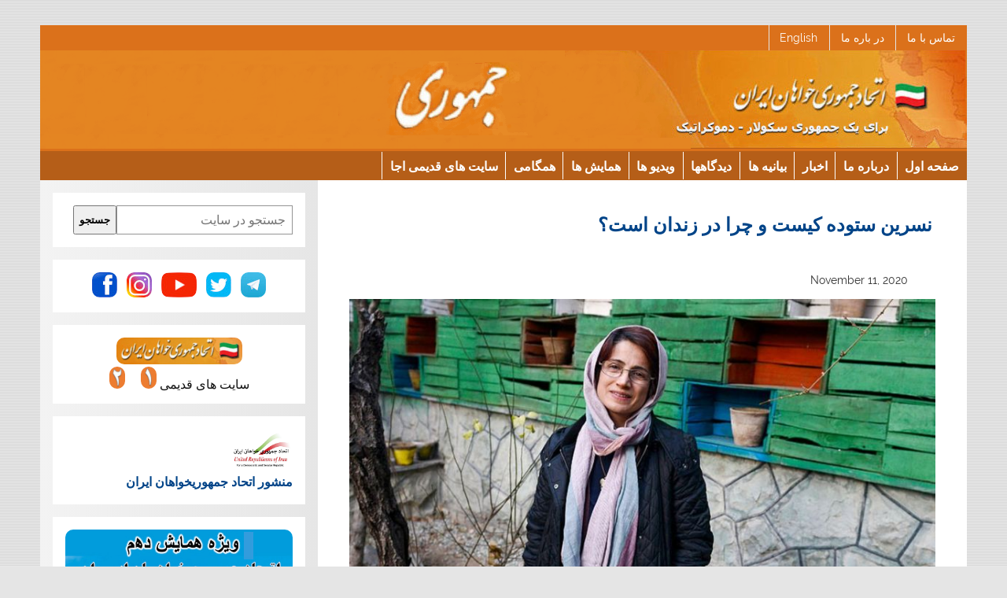

--- FILE ---
content_type: text/html; charset=UTF-8
request_url: http://jomhouri.com/jomhouri/archives/33366
body_size: 26880
content:
<!DOCTYPE html><!-- HTML 5 -->
<html lang="en">

<head>
<meta charset="UTF-8" />
<meta name="viewport" content="width=device-width, initial-scale=1">
<link rel="profile" href="http://gmpg.org/xfn/11" />
<link rel="pingback" href="http://jomhouri.com/jomhouri/xmlrpc.php" />

<!-- Begin FB Sharing for WP -->
  <!-- code here -->
<!-- End FB Sharing for WP -->
<meta name='robots' content='index, follow, max-image-preview:large, max-snippet:-1, max-video-preview:-1' />

	<!-- This site is optimized with the Yoast SEO plugin v22.4 - https://yoast.com/wordpress/plugins/seo/ -->
	<title>نسرین ستوده کیست و چرا در زندان است؟ - جمهوری</title>
	<link rel="canonical" href="http://jomhouri.com/jomhouri/archives/33366" />
	<meta property="og:locale" content="en_US" />
	<meta property="og:type" content="article" />
	<meta property="og:title" content="نسرین ستوده کیست و چرا در زندان است؟ - جمهوری" />
	<meta property="og:description" content="نسرین ستوده لنگرودی در زندان قرچک است و به گفته سازمان زندان ها باید حکم ۱۲ سال حبس خود را در این زندان سپری کند. او از خرداد ۱۳۹۷ زندانی است و پیش از آن هم سه سال و سه ماه در زندان بوده است. خانم ستوده در دهه ۱۳۷۰ هم به فعالیت‌های مطبوعاتی و اجتماعی اشتغال داشت اما از [...]" />
	<meta property="og:url" content="http://jomhouri.com/jomhouri/archives/33366" />
	<meta property="og:site_name" content="جمهوری" />
	<meta property="article:published_time" content="2020-11-11T19:02:33+00:00" />
	<meta property="article:modified_time" content="2020-11-11T19:02:39+00:00" />
	<meta property="og:image" content="http://jomhouri.com/jomhouri/wp-content/uploads/2020/11/nasrin_sotude3a.jpg" />
	<meta property="og:image:width" content="800" />
	<meta property="og:image:height" content="450" />
	<meta property="og:image:type" content="image/jpeg" />
	<meta name="author" content="akhorsand" />
	<meta name="twitter:card" content="summary_large_image" />
	<meta name="twitter:label1" content="Written by" />
	<meta name="twitter:data1" content="akhorsand" />
	<script type="application/ld+json" class="yoast-schema-graph">{"@context":"https://schema.org","@graph":[{"@type":"Article","@id":"http://jomhouri.com/jomhouri/archives/33366#article","isPartOf":{"@id":"http://jomhouri.com/jomhouri/archives/33366"},"author":{"name":"akhorsand","@id":"http://jomhouri.com/jomhouri/#/schema/person/0bd793c85d6145a209d772f5c96a484f"},"headline":"نسرین ستوده کیست و چرا در زندان است؟","datePublished":"2020-11-11T19:02:33+00:00","dateModified":"2020-11-11T19:02:39+00:00","mainEntityOfPage":{"@id":"http://jomhouri.com/jomhouri/archives/33366"},"wordCount":5,"commentCount":0,"publisher":{"@id":"http://jomhouri.com/jomhouri/#organization"},"image":{"@id":"http://jomhouri.com/jomhouri/archives/33366#primaryimage"},"thumbnailUrl":"http://jomhouri.com/jomhouri/wp-content/uploads/2020/11/nasrin_sotude3a.jpg","keywords":["نسرین ستوده"],"articleSection":["اخبار","حقوق بشر"],"inLanguage":"en","potentialAction":[{"@type":"CommentAction","name":"Comment","target":["http://jomhouri.com/jomhouri/archives/33366#respond"]}]},{"@type":"WebPage","@id":"http://jomhouri.com/jomhouri/archives/33366","url":"http://jomhouri.com/jomhouri/archives/33366","name":"نسرین ستوده کیست و چرا در زندان است؟ - جمهوری","isPartOf":{"@id":"http://jomhouri.com/jomhouri/#website"},"primaryImageOfPage":{"@id":"http://jomhouri.com/jomhouri/archives/33366#primaryimage"},"image":{"@id":"http://jomhouri.com/jomhouri/archives/33366#primaryimage"},"thumbnailUrl":"http://jomhouri.com/jomhouri/wp-content/uploads/2020/11/nasrin_sotude3a.jpg","datePublished":"2020-11-11T19:02:33+00:00","dateModified":"2020-11-11T19:02:39+00:00","breadcrumb":{"@id":"http://jomhouri.com/jomhouri/archives/33366#breadcrumb"},"inLanguage":"en","potentialAction":[{"@type":"ReadAction","target":["http://jomhouri.com/jomhouri/archives/33366"]}]},{"@type":"ImageObject","inLanguage":"en","@id":"http://jomhouri.com/jomhouri/archives/33366#primaryimage","url":"http://jomhouri.com/jomhouri/wp-content/uploads/2020/11/nasrin_sotude3a.jpg","contentUrl":"http://jomhouri.com/jomhouri/wp-content/uploads/2020/11/nasrin_sotude3a.jpg","width":800,"height":450},{"@type":"BreadcrumbList","@id":"http://jomhouri.com/jomhouri/archives/33366#breadcrumb","itemListElement":[{"@type":"ListItem","position":1,"name":"Home","item":"http://jomhouri.com/jomhouri"},{"@type":"ListItem","position":2,"name":"نسرین ستوده کیست و چرا در زندان است؟"}]},{"@type":"WebSite","@id":"http://jomhouri.com/jomhouri/#website","url":"http://jomhouri.com/jomhouri/","name":"جمهوری","description":"United Republicans of Iran","publisher":{"@id":"http://jomhouri.com/jomhouri/#organization"},"potentialAction":[{"@type":"SearchAction","target":{"@type":"EntryPoint","urlTemplate":"http://jomhouri.com/jomhouri/?s={search_term_string}"},"query-input":"required name=search_term_string"}],"inLanguage":"en"},{"@type":"Organization","@id":"http://jomhouri.com/jomhouri/#organization","name":"جمهوری","url":"http://jomhouri.com/jomhouri/","logo":{"@type":"ImageObject","inLanguage":"en","@id":"http://jomhouri.com/jomhouri/#/schema/logo/image/","url":"http://jomhouri.com/jomhouri/wp-content/uploads/2023/08/header1340_125ba.png","contentUrl":"http://jomhouri.com/jomhouri/wp-content/uploads/2023/08/header1340_125ba.png","width":1340,"height":125,"caption":"جمهوری"},"image":{"@id":"http://jomhouri.com/jomhouri/#/schema/logo/image/"}},{"@type":"Person","@id":"http://jomhouri.com/jomhouri/#/schema/person/0bd793c85d6145a209d772f5c96a484f","name":"akhorsand","url":"http://jomhouri.com/jomhouri/archives/author/akhorsand"}]}</script>
	<!-- / Yoast SEO plugin. -->


<link rel='dns-prefetch' href='//static.addtoany.com' />
<link rel="alternate" type="application/rss+xml" title="جمهوری &raquo; Feed" href="http://jomhouri.com/jomhouri/feed" />
<link rel="alternate" type="application/rss+xml" title="جمهوری &raquo; Comments Feed" href="http://jomhouri.com/jomhouri/comments/feed" />
<link rel="alternate" type="application/rss+xml" title="جمهوری &raquo; نسرین ستوده کیست و چرا در زندان است؟ Comments Feed" href="http://jomhouri.com/jomhouri/archives/33366/feed" />
<script type="text/javascript">
/* <![CDATA[ */
window._wpemojiSettings = {"baseUrl":"https:\/\/s.w.org\/images\/core\/emoji\/15.0.3\/72x72\/","ext":".png","svgUrl":"https:\/\/s.w.org\/images\/core\/emoji\/15.0.3\/svg\/","svgExt":".svg","source":{"concatemoji":"http:\/\/jomhouri.com\/jomhouri\/wp-includes\/js\/wp-emoji-release.min.js?ver=6.5.7"}};
/*! This file is auto-generated */
!function(i,n){var o,s,e;function c(e){try{var t={supportTests:e,timestamp:(new Date).valueOf()};sessionStorage.setItem(o,JSON.stringify(t))}catch(e){}}function p(e,t,n){e.clearRect(0,0,e.canvas.width,e.canvas.height),e.fillText(t,0,0);var t=new Uint32Array(e.getImageData(0,0,e.canvas.width,e.canvas.height).data),r=(e.clearRect(0,0,e.canvas.width,e.canvas.height),e.fillText(n,0,0),new Uint32Array(e.getImageData(0,0,e.canvas.width,e.canvas.height).data));return t.every(function(e,t){return e===r[t]})}function u(e,t,n){switch(t){case"flag":return n(e,"\ud83c\udff3\ufe0f\u200d\u26a7\ufe0f","\ud83c\udff3\ufe0f\u200b\u26a7\ufe0f")?!1:!n(e,"\ud83c\uddfa\ud83c\uddf3","\ud83c\uddfa\u200b\ud83c\uddf3")&&!n(e,"\ud83c\udff4\udb40\udc67\udb40\udc62\udb40\udc65\udb40\udc6e\udb40\udc67\udb40\udc7f","\ud83c\udff4\u200b\udb40\udc67\u200b\udb40\udc62\u200b\udb40\udc65\u200b\udb40\udc6e\u200b\udb40\udc67\u200b\udb40\udc7f");case"emoji":return!n(e,"\ud83d\udc26\u200d\u2b1b","\ud83d\udc26\u200b\u2b1b")}return!1}function f(e,t,n){var r="undefined"!=typeof WorkerGlobalScope&&self instanceof WorkerGlobalScope?new OffscreenCanvas(300,150):i.createElement("canvas"),a=r.getContext("2d",{willReadFrequently:!0}),o=(a.textBaseline="top",a.font="600 32px Arial",{});return e.forEach(function(e){o[e]=t(a,e,n)}),o}function t(e){var t=i.createElement("script");t.src=e,t.defer=!0,i.head.appendChild(t)}"undefined"!=typeof Promise&&(o="wpEmojiSettingsSupports",s=["flag","emoji"],n.supports={everything:!0,everythingExceptFlag:!0},e=new Promise(function(e){i.addEventListener("DOMContentLoaded",e,{once:!0})}),new Promise(function(t){var n=function(){try{var e=JSON.parse(sessionStorage.getItem(o));if("object"==typeof e&&"number"==typeof e.timestamp&&(new Date).valueOf()<e.timestamp+604800&&"object"==typeof e.supportTests)return e.supportTests}catch(e){}return null}();if(!n){if("undefined"!=typeof Worker&&"undefined"!=typeof OffscreenCanvas&&"undefined"!=typeof URL&&URL.createObjectURL&&"undefined"!=typeof Blob)try{var e="postMessage("+f.toString()+"("+[JSON.stringify(s),u.toString(),p.toString()].join(",")+"));",r=new Blob([e],{type:"text/javascript"}),a=new Worker(URL.createObjectURL(r),{name:"wpTestEmojiSupports"});return void(a.onmessage=function(e){c(n=e.data),a.terminate(),t(n)})}catch(e){}c(n=f(s,u,p))}t(n)}).then(function(e){for(var t in e)n.supports[t]=e[t],n.supports.everything=n.supports.everything&&n.supports[t],"flag"!==t&&(n.supports.everythingExceptFlag=n.supports.everythingExceptFlag&&n.supports[t]);n.supports.everythingExceptFlag=n.supports.everythingExceptFlag&&!n.supports.flag,n.DOMReady=!1,n.readyCallback=function(){n.DOMReady=!0}}).then(function(){return e}).then(function(){var e;n.supports.everything||(n.readyCallback(),(e=n.source||{}).concatemoji?t(e.concatemoji):e.wpemoji&&e.twemoji&&(t(e.twemoji),t(e.wpemoji)))}))}((window,document),window._wpemojiSettings);
/* ]]> */
</script>
<link rel='stylesheet' id='smartline-custom-fonts-css' href='http://jomhouri.com/jomhouri/wp-content/themes/jomhouri-new/css/custom-fonts.css?ver=20180413' type='text/css' media='all' />
<style id='wp-emoji-styles-inline-css' type='text/css'>

	img.wp-smiley, img.emoji {
		display: inline !important;
		border: none !important;
		box-shadow: none !important;
		height: 1em !important;
		width: 1em !important;
		margin: 0 0.07em !important;
		vertical-align: -0.1em !important;
		background: none !important;
		padding: 0 !important;
	}
</style>
<link rel='stylesheet' id='wp-block-library-css' href='http://jomhouri.com/jomhouri/wp-includes/css/dist/block-library/style.min.css?ver=6.5.7' type='text/css' media='all' />
<style id='classic-theme-styles-inline-css' type='text/css'>
/*! This file is auto-generated */
.wp-block-button__link{color:#fff;background-color:#32373c;border-radius:9999px;box-shadow:none;text-decoration:none;padding:calc(.667em + 2px) calc(1.333em + 2px);font-size:1.125em}.wp-block-file__button{background:#32373c;color:#fff;text-decoration:none}
</style>
<style id='global-styles-inline-css' type='text/css'>
body{--wp--preset--color--black: #353535;--wp--preset--color--cyan-bluish-gray: #abb8c3;--wp--preset--color--white: #ffffff;--wp--preset--color--pale-pink: #f78da7;--wp--preset--color--vivid-red: #cf2e2e;--wp--preset--color--luminous-vivid-orange: #ff6900;--wp--preset--color--luminous-vivid-amber: #fcb900;--wp--preset--color--light-green-cyan: #7bdcb5;--wp--preset--color--vivid-green-cyan: #00d084;--wp--preset--color--pale-cyan-blue: #8ed1fc;--wp--preset--color--vivid-cyan-blue: #0693e3;--wp--preset--color--vivid-purple: #9b51e0;--wp--preset--color--primary: #004488;--wp--preset--color--light-gray: #f0f0f0;--wp--preset--color--dark-gray: #777777;--wp--preset--gradient--vivid-cyan-blue-to-vivid-purple: linear-gradient(135deg,rgba(6,147,227,1) 0%,rgb(155,81,224) 100%);--wp--preset--gradient--light-green-cyan-to-vivid-green-cyan: linear-gradient(135deg,rgb(122,220,180) 0%,rgb(0,208,130) 100%);--wp--preset--gradient--luminous-vivid-amber-to-luminous-vivid-orange: linear-gradient(135deg,rgba(252,185,0,1) 0%,rgba(255,105,0,1) 100%);--wp--preset--gradient--luminous-vivid-orange-to-vivid-red: linear-gradient(135deg,rgba(255,105,0,1) 0%,rgb(207,46,46) 100%);--wp--preset--gradient--very-light-gray-to-cyan-bluish-gray: linear-gradient(135deg,rgb(238,238,238) 0%,rgb(169,184,195) 100%);--wp--preset--gradient--cool-to-warm-spectrum: linear-gradient(135deg,rgb(74,234,220) 0%,rgb(151,120,209) 20%,rgb(207,42,186) 40%,rgb(238,44,130) 60%,rgb(251,105,98) 80%,rgb(254,248,76) 100%);--wp--preset--gradient--blush-light-purple: linear-gradient(135deg,rgb(255,206,236) 0%,rgb(152,150,240) 100%);--wp--preset--gradient--blush-bordeaux: linear-gradient(135deg,rgb(254,205,165) 0%,rgb(254,45,45) 50%,rgb(107,0,62) 100%);--wp--preset--gradient--luminous-dusk: linear-gradient(135deg,rgb(255,203,112) 0%,rgb(199,81,192) 50%,rgb(65,88,208) 100%);--wp--preset--gradient--pale-ocean: linear-gradient(135deg,rgb(255,245,203) 0%,rgb(182,227,212) 50%,rgb(51,167,181) 100%);--wp--preset--gradient--electric-grass: linear-gradient(135deg,rgb(202,248,128) 0%,rgb(113,206,126) 100%);--wp--preset--gradient--midnight: linear-gradient(135deg,rgb(2,3,129) 0%,rgb(40,116,252) 100%);--wp--preset--font-size--small: 13px;--wp--preset--font-size--medium: 20px;--wp--preset--font-size--large: 36px;--wp--preset--font-size--x-large: 42px;--wp--preset--spacing--20: 0.44rem;--wp--preset--spacing--30: 0.67rem;--wp--preset--spacing--40: 1rem;--wp--preset--spacing--50: 1.5rem;--wp--preset--spacing--60: 2.25rem;--wp--preset--spacing--70: 3.38rem;--wp--preset--spacing--80: 5.06rem;--wp--preset--shadow--natural: 6px 6px 9px rgba(0, 0, 0, 0.2);--wp--preset--shadow--deep: 12px 12px 50px rgba(0, 0, 0, 0.4);--wp--preset--shadow--sharp: 6px 6px 0px rgba(0, 0, 0, 0.2);--wp--preset--shadow--outlined: 6px 6px 0px -3px rgba(255, 255, 255, 1), 6px 6px rgba(0, 0, 0, 1);--wp--preset--shadow--crisp: 6px 6px 0px rgba(0, 0, 0, 1);}:where(.is-layout-flex){gap: 0.5em;}:where(.is-layout-grid){gap: 0.5em;}body .is-layout-flex{display: flex;}body .is-layout-flex{flex-wrap: wrap;align-items: center;}body .is-layout-flex > *{margin: 0;}body .is-layout-grid{display: grid;}body .is-layout-grid > *{margin: 0;}:where(.wp-block-columns.is-layout-flex){gap: 2em;}:where(.wp-block-columns.is-layout-grid){gap: 2em;}:where(.wp-block-post-template.is-layout-flex){gap: 1.25em;}:where(.wp-block-post-template.is-layout-grid){gap: 1.25em;}.has-black-color{color: var(--wp--preset--color--black) !important;}.has-cyan-bluish-gray-color{color: var(--wp--preset--color--cyan-bluish-gray) !important;}.has-white-color{color: var(--wp--preset--color--white) !important;}.has-pale-pink-color{color: var(--wp--preset--color--pale-pink) !important;}.has-vivid-red-color{color: var(--wp--preset--color--vivid-red) !important;}.has-luminous-vivid-orange-color{color: var(--wp--preset--color--luminous-vivid-orange) !important;}.has-luminous-vivid-amber-color{color: var(--wp--preset--color--luminous-vivid-amber) !important;}.has-light-green-cyan-color{color: var(--wp--preset--color--light-green-cyan) !important;}.has-vivid-green-cyan-color{color: var(--wp--preset--color--vivid-green-cyan) !important;}.has-pale-cyan-blue-color{color: var(--wp--preset--color--pale-cyan-blue) !important;}.has-vivid-cyan-blue-color{color: var(--wp--preset--color--vivid-cyan-blue) !important;}.has-vivid-purple-color{color: var(--wp--preset--color--vivid-purple) !important;}.has-black-background-color{background-color: var(--wp--preset--color--black) !important;}.has-cyan-bluish-gray-background-color{background-color: var(--wp--preset--color--cyan-bluish-gray) !important;}.has-white-background-color{background-color: var(--wp--preset--color--white) !important;}.has-pale-pink-background-color{background-color: var(--wp--preset--color--pale-pink) !important;}.has-vivid-red-background-color{background-color: var(--wp--preset--color--vivid-red) !important;}.has-luminous-vivid-orange-background-color{background-color: var(--wp--preset--color--luminous-vivid-orange) !important;}.has-luminous-vivid-amber-background-color{background-color: var(--wp--preset--color--luminous-vivid-amber) !important;}.has-light-green-cyan-background-color{background-color: var(--wp--preset--color--light-green-cyan) !important;}.has-vivid-green-cyan-background-color{background-color: var(--wp--preset--color--vivid-green-cyan) !important;}.has-pale-cyan-blue-background-color{background-color: var(--wp--preset--color--pale-cyan-blue) !important;}.has-vivid-cyan-blue-background-color{background-color: var(--wp--preset--color--vivid-cyan-blue) !important;}.has-vivid-purple-background-color{background-color: var(--wp--preset--color--vivid-purple) !important;}.has-black-border-color{border-color: var(--wp--preset--color--black) !important;}.has-cyan-bluish-gray-border-color{border-color: var(--wp--preset--color--cyan-bluish-gray) !important;}.has-white-border-color{border-color: var(--wp--preset--color--white) !important;}.has-pale-pink-border-color{border-color: var(--wp--preset--color--pale-pink) !important;}.has-vivid-red-border-color{border-color: var(--wp--preset--color--vivid-red) !important;}.has-luminous-vivid-orange-border-color{border-color: var(--wp--preset--color--luminous-vivid-orange) !important;}.has-luminous-vivid-amber-border-color{border-color: var(--wp--preset--color--luminous-vivid-amber) !important;}.has-light-green-cyan-border-color{border-color: var(--wp--preset--color--light-green-cyan) !important;}.has-vivid-green-cyan-border-color{border-color: var(--wp--preset--color--vivid-green-cyan) !important;}.has-pale-cyan-blue-border-color{border-color: var(--wp--preset--color--pale-cyan-blue) !important;}.has-vivid-cyan-blue-border-color{border-color: var(--wp--preset--color--vivid-cyan-blue) !important;}.has-vivid-purple-border-color{border-color: var(--wp--preset--color--vivid-purple) !important;}.has-vivid-cyan-blue-to-vivid-purple-gradient-background{background: var(--wp--preset--gradient--vivid-cyan-blue-to-vivid-purple) !important;}.has-light-green-cyan-to-vivid-green-cyan-gradient-background{background: var(--wp--preset--gradient--light-green-cyan-to-vivid-green-cyan) !important;}.has-luminous-vivid-amber-to-luminous-vivid-orange-gradient-background{background: var(--wp--preset--gradient--luminous-vivid-amber-to-luminous-vivid-orange) !important;}.has-luminous-vivid-orange-to-vivid-red-gradient-background{background: var(--wp--preset--gradient--luminous-vivid-orange-to-vivid-red) !important;}.has-very-light-gray-to-cyan-bluish-gray-gradient-background{background: var(--wp--preset--gradient--very-light-gray-to-cyan-bluish-gray) !important;}.has-cool-to-warm-spectrum-gradient-background{background: var(--wp--preset--gradient--cool-to-warm-spectrum) !important;}.has-blush-light-purple-gradient-background{background: var(--wp--preset--gradient--blush-light-purple) !important;}.has-blush-bordeaux-gradient-background{background: var(--wp--preset--gradient--blush-bordeaux) !important;}.has-luminous-dusk-gradient-background{background: var(--wp--preset--gradient--luminous-dusk) !important;}.has-pale-ocean-gradient-background{background: var(--wp--preset--gradient--pale-ocean) !important;}.has-electric-grass-gradient-background{background: var(--wp--preset--gradient--electric-grass) !important;}.has-midnight-gradient-background{background: var(--wp--preset--gradient--midnight) !important;}.has-small-font-size{font-size: var(--wp--preset--font-size--small) !important;}.has-medium-font-size{font-size: var(--wp--preset--font-size--medium) !important;}.has-large-font-size{font-size: var(--wp--preset--font-size--large) !important;}.has-x-large-font-size{font-size: var(--wp--preset--font-size--x-large) !important;}
.wp-block-navigation a:where(:not(.wp-element-button)){color: inherit;}
:where(.wp-block-post-template.is-layout-flex){gap: 1.25em;}:where(.wp-block-post-template.is-layout-grid){gap: 1.25em;}
:where(.wp-block-columns.is-layout-flex){gap: 2em;}:where(.wp-block-columns.is-layout-grid){gap: 2em;}
.wp-block-pullquote{font-size: 1.5em;line-height: 1.6;}
</style>
<link rel='stylesheet' id='smartline-lite-stylesheet-css' href='http://jomhouri.com/jomhouri/wp-content/themes/jomhouri-new/style.css?ver=1.6.8' type='text/css' media='all' />
<style id='smartline-lite-stylesheet-inline-css' type='text/css'>
.site-title {
	position: absolute;
	clip: rect(1px, 1px, 1px, 1px);
}
</style>
<link rel='stylesheet' id='genericons-css' href='http://jomhouri.com/jomhouri/wp-content/themes/jomhouri-new/css/genericons/genericons.css?ver=3.4.1' type='text/css' media='all' />
<link rel='stylesheet' id='smartline-lite-flexslider-css' href='http://jomhouri.com/jomhouri/wp-content/themes/jomhouri-new/css/flexslider.css?ver=20160719' type='text/css' media='all' />
<link rel='stylesheet' id='themezee-widget-bundle-css' href='http://jomhouri.com/jomhouri/wp-content/themes/jomhouri-new/css/themezee-widget-bundle.css?ver=20160421' type='text/css' media='all' />
<link rel='stylesheet' id='themezee-related-posts-css' href='http://jomhouri.com/jomhouri/wp-content/themes/jomhouri-new/css/themezee-related-posts.css?ver=20160421' type='text/css' media='all' />
<link rel='stylesheet' id='yarpp-thumbnails-css' href='http://jomhouri.com/jomhouri/wp-content/plugins/yet-another-related-posts-plugin/style/styles_thumbnails.css?ver=5.30.11' type='text/css' media='all' />
<style id='yarpp-thumbnails-inline-css' type='text/css'>
.yarpp-thumbnails-horizontal .yarpp-thumbnail {width: 160px;height: 150px;margin: 5px;margin-left: 0px;}.yarpp-thumbnail > img, .yarpp-thumbnail-default {width: 150px;height: 100px;margin: 5px;}.yarpp-thumbnails-horizontal .yarpp-thumbnail-title {margin: 7px;margin-top: 0px;width: 150px;}.yarpp-thumbnail-default > img {min-height: 100px;min-width: 150px;}
.yarpp-thumbnails-horizontal .yarpp-thumbnail {width: 160px;height: 150px;margin: 5px;margin-left: 0px;}.yarpp-thumbnail > img, .yarpp-thumbnail-default {width: 150px;height: 100px;margin: 5px;}.yarpp-thumbnails-horizontal .yarpp-thumbnail-title {margin: 7px;margin-top: 0px;width: 150px;}.yarpp-thumbnail-default > img {min-height: 100px;min-width: 150px;}
</style>
<link rel='stylesheet' id='addtoany-css' href='http://jomhouri.com/jomhouri/wp-content/plugins/add-to-any/addtoany.min.css?ver=1.16' type='text/css' media='all' />
<link rel='stylesheet' id='yarppRelatedCss-css' href='http://jomhouri.com/jomhouri/wp-content/plugins/yet-another-related-posts-plugin/style/related.css?ver=5.30.11' type='text/css' media='all' />
<script type="text/javascript" id="addtoany-core-js-before">
/* <![CDATA[ */
window.a2a_config=window.a2a_config||{};a2a_config.callbacks=[];a2a_config.overlays=[];a2a_config.templates={};
/* ]]> */
</script>
<script type="text/javascript" defer src="https://static.addtoany.com/menu/page.js" id="addtoany-core-js"></script>
<script type="text/javascript" src="http://jomhouri.com/jomhouri/wp-includes/js/jquery/jquery.min.js?ver=3.7.1" id="jquery-core-js"></script>
<script type="text/javascript" src="http://jomhouri.com/jomhouri/wp-includes/js/jquery/jquery-migrate.min.js?ver=3.4.1" id="jquery-migrate-js"></script>
<script type="text/javascript" defer src="http://jomhouri.com/jomhouri/wp-content/plugins/add-to-any/addtoany.min.js?ver=1.1" id="addtoany-jquery-js"></script>
<!--[if lt IE 9]>
<script type="text/javascript" src="http://jomhouri.com/jomhouri/wp-content/themes/jomhouri-new/js/html5shiv.min.js?ver=3.7.3" id="html5shiv-js"></script>
<![endif]-->
<script type="text/javascript" src="http://jomhouri.com/jomhouri/wp-content/themes/jomhouri-new/js/jquery.flexslider-min.js?ver=2.6.0" id="flexslider-js"></script>
<script type="text/javascript" id="smartline-lite-jquery-frontpage_slider-js-extra">
/* <![CDATA[ */
var smartline_slider_params = {"animation":"slide","speed":"7000"};
/* ]]> */
</script>
<script type="text/javascript" src="http://jomhouri.com/jomhouri/wp-content/themes/jomhouri-new/js/slider.js?ver=2.6.0" id="smartline-lite-jquery-frontpage_slider-js"></script>
<script type="text/javascript" id="smartline-lite-jquery-navigation-js-extra">
/* <![CDATA[ */
var smartline_menu_title = {"text":"Menu"};
/* ]]> */
</script>
<script type="text/javascript" src="http://jomhouri.com/jomhouri/wp-content/themes/jomhouri-new/js/navigation.js?ver=20210324" id="smartline-lite-jquery-navigation-js"></script>
<script type="text/javascript" src="http://jomhouri.com/jomhouri/wp-content/plugins/themezee-widget-bundle//assets/js/tabbed-content.js?ver=1.5.2" id="tzwb-tabbed-content-js"></script>
<link rel="https://api.w.org/" href="http://jomhouri.com/jomhouri/wp-json/" /><link rel="alternate" type="application/json" href="http://jomhouri.com/jomhouri/wp-json/wp/v2/posts/33366" /><link rel="EditURI" type="application/rsd+xml" title="RSD" href="http://jomhouri.com/jomhouri/xmlrpc.php?rsd" />
<link rel='shortlink' href='http://jomhouri.com/jomhouri/?p=33366' />
<link rel="alternate" type="application/json+oembed" href="http://jomhouri.com/jomhouri/wp-json/oembed/1.0/embed?url=http%3A%2F%2Fjomhouri.com%2Fjomhouri%2Farchives%2F33366" />
<link rel="alternate" type="text/xml+oembed" href="http://jomhouri.com/jomhouri/wp-json/oembed/1.0/embed?url=http%3A%2F%2Fjomhouri.com%2Fjomhouri%2Farchives%2F33366&#038;format=xml" />
<style type="text/css">
			@media only screen and (min-width: 60em) {
				#content {
					float: right;
				}
				#sidebar {
					margin-left: 0;
					margin-right: 70%;
					background: -moz-linear-gradient(left, #f3f3f3 0%, #e6e6e6 100%); /* FF3.6+ */
					background: -webkit-gradient(linear, left top, right top, color-stop(0%,#f3f3f3), color-stop(100%,#e6e6e6)); /* Chrome,Safari4+ */
					background: -webkit-linear-gradient(left, #f3f3f3 0%,#e6e6e6 100%); /* Chrome10+,Safari5.1+ */
					background: -o-linear-gradient(left, #f3f3f3 0%,#e6e6e6 100%); /* Opera 11.10+ */
					background: -ms-linear-gradient(left, #f3f3f3 0%,#e6e6e6 100%); /* IE10+ */
					background: linear-gradient(to right, #f3f3f3 0%,#e6e6e6 100%); /* W3C */
				}
					
			}
			@media only screen and (max-width: 70em) {
				#sidebar {
					margin-right: 67%;
				}
			}
		</style><style type="text/css" id="custom-background-css">
body.custom-background { background-image: url("http://jomhouri.com/jomhouri/wp-content/themes/jomhouri-new/images/background.png"); background-position: left top; background-size: auto; background-repeat: repeat; background-attachment: scroll; }
</style>
	<link rel="icon" href="http://jomhouri.com/jomhouri/wp-content/uploads/2023/02/cropped-jomhouri_icon-32x32.jpg" sizes="32x32" />
<link rel="icon" href="http://jomhouri.com/jomhouri/wp-content/uploads/2023/02/cropped-jomhouri_icon-192x192.jpg" sizes="192x192" />
<link rel="apple-touch-icon" href="http://jomhouri.com/jomhouri/wp-content/uploads/2023/02/cropped-jomhouri_icon-180x180.jpg" />
<meta name="msapplication-TileImage" content="http://jomhouri.com/jomhouri/wp-content/uploads/2023/02/cropped-jomhouri_icon-270x270.jpg" />
		<style type="text/css" id="wp-custom-css">
			body {
	unicode-bidi: embed;
	direction: rtl;
}

.screen-reader-text:focus {
	right: 5px;
	left: auto;
}

#logo {
	float: right;
}

#logo .site-description {
	float: left;
	margin: 0.4em 2em 0 0;
}

#logo .custom-logo {
	margin: 0 0 0 1.5em;
}

#header-content div {
	float: left;
	margin-right: 1.5em;
	margin-left: 0;
}

.top-navigation-menu {
	float: right;
}

.top-navigation-menu li{
	float: right;
	margin-right: 0.5em;
	margin-left: 0;
	border-right: none;
	border-left: 1px solid #e5e5e5;
}

.top-navigation-menu a {
	padding: 0.7em 0.5em 0.7em 1em;
}

.main-navigation-menu {
	float: right;
}

.main-navigation-menu li{
	float: right;
	border-right: none;
	border-left: 1px solid #fff;
}

.main-navigation-menu li ul ul {
	right: 100%;
	left: auto;
	border-right: 1px solid #fff;
	border-left: none;
}

.widget ul .children {
	margin: 0.5em 1em 0.5em 0;
}

.widget_nav_menu .menu ul {
	padding: 0.3em 1em 0.3em 0;
}

#wp-calendar th,
#wp-calendar td,
#wp-calendar caption {
	text-align: right;
}

#wp-calendar #next {
	padding-right: 0;
	padding-left: 0.8em;
	text-align: left;
}

.sticky {
	padding-right: 1.5em;
	padding-left: 0;
	border-right: 5px solid #ddd;
	border-left: none;
}

.entry-meta span, .postinfo span{
	float: right;
	margin-right: 0;
	margin-left: 0.5em;
}

.post-navigation .nav-links .nav-previous {
	float: right;
}

.post-navigation .nav-links .nav-next {
	float: left;
}

.post-pagination a {
	margin-right: 0;
	margin-left: 0.2em;
}

.post-pagination .current {
	margin-right: 0;
	margin-left: 0.2em;
}

.breadcrumbs .trail-browse {
	margin-right: 0;
	margin-left: 0.5em;
}

.entry ul, .comment ul{
	margin: 0 2em 1.5em 0;
}

.entry ol, .comment ol{
	margin: 0 2em 1.5em 0;
}

blockquote {
	border-right: 10px solid #ccc;
	border-left: none;
}

blockquote cite {
	margin: 0.5em 0.5em 0 0;
}

.entry table {
	text-align: right;
}

article .wp-post-image {
	margin: 1.2em 0 1em 2em;
}

.alignleft {
	float: right;
	margin: 1em 0 1em 2em;
}

.alignright	{
	float: left;
	margin: 1em 2em 1em 0;
}

.gallery-item {
	padding: 0.3em 0 0 1em;
}

#image-nav .nav-previous {
	float: right;
}

#image-nav .nav-next {
	float: left;
}

.search-form .search-field {
	padding: 0.7em 0.7em 0.7em 45px;
}

.search-form .search-submit {
	right: auto;
	left: 0;
	padding: 0.8em 0 0 0.7em;
}

#social-icons-menu li {
	float: right;
	margin: 0 0 2px 2px;
}

.comment-author img {
	float: right;
	margin-right: 0;
	margin-left: 1em;
}

#comments .children {
	margin-right: 1em;
	margin-left: 0;
}

.comment-pagination .alignleft {
	float: right;
}

.comment-pagination .alignright {
	float: left;
}

.widget-category-posts .widgettitle .category-archive-link {
	float: left;
}

.widget-category-posts .widgettitle .category-archive-link .genericon-next {
	margin: -4px 0 0 -4px;
}

.widget-category-posts .small-post {
	float: right;
}

.widget-category-posts .small-post .wp-post-image {
	float: right;
	margin: 0 0 0 1em;
}

#widget-category-posts-boxed .big-post {
	float: right;
	padding-right: 0;
	padding-left: 1em;
}

#widget-category-posts-boxed .small-posts {
	margin-right: 60%;
	margin-left: 0;
	padding-right: 1em;
	padding-left: 0;
}

#widget-category-posts-grid .category-posts-grid-row {
	margin-right: 0;
	margin-left: -2em;
}

#widget-category-posts-grid .category-posts-grid-row .big-post,
#widget-category-posts-grid .category-posts-grid-row .small-post-wrap {
	float: right;
	padding-right: 0;
	padding-left: 2em;
}

#widget-category-posts-grid .category-posts-grid-row .small-post-wrap {
	padding-right: 0;
	padding-left: 2em;
}

#widget-category-posts-columns .category-posts-column-left {
	float: right;
	padding-right: 0;
	padding-left: 1em;
}

#widget-category-posts-columns .category-posts-column-right {
	margin-right: 50%;
	margin-left: 0;
	padding-right: 1em;
	padding-left: 0;
}

#footer #footer-text {
	float: left;
}

#footernav {
	float: right;
}

#footernav-menu {
	float: right;
}

#footernav-menu li {
	float: right;
	margin-right: 0;
	margin-left: 1.2em;
	padding-right: 0;
	padding-left: 1.2em;
	border-right: none;
	border-left: 1px dashed #aaa;
}

@media only screen and (max-width: 60em) {
	#sidebar {
		clear: both;
		margin: 2em 0 0 !important;
		width: 100%;
	}

	#header-content #social-icons-menu li {
		margin: 0 0 2px 1px;
	}

	#mainnav, .main-navigation-menu, .main-navigation-menu li, .main-navigation-menu a, .main-navigation-menu ul,
	.main-navigation-menu ul a, .main-navigation-menu ul ul, .main-navigation-menu li ul ul
	{
		right: auto;
		left: auto;
	}

	.main-navigation-menu li,
	.main-navigation-menu ul,
	.main-navigation-menu li ul ul,
	.mega-menu-item .mega-menu-content,
	.mega-menu-item .mega-menu-content .mega-menu-widget {
		right: auto;
		left: auto;
		clear: right;
	}

	#mainnav-toggle {
		text-align: right;
	}

	#mainnav-toggle:after {
		float: left;
	}

	.main-navigation-menu li {
		width: 100%;
	}

	.main-navigation-menu a {
		clear: right;
	}

	.main-navigation-menu ul {
		float: right;
	}

	.main-navigation-menu ul a {
		padding: 1em 3em 1em 1em;
	}

	.main-navigation-menu ul li ul a {
		padding-right: 5em;
		padding-left: 0;
	}

	.main-navigation-menu ul li ul li ul a{
		padding-right: 7em;
		padding-left: 0;
	}

	.main-navigation-menu .submenu-dropdown-toggle {
		float: left;
	}
}

@media only screen and (max-width: 50em) {
	#topnav, .top-navigation-menu, .top-navigation-menu li, .top-navigation-menu a, .top-navigation-menu ul {
		right: 0;
		left: auto;
	}

	#topnav-toggle {
		text-align: right;
	}

	#topnav-toggle:after {
		float: left;
	}

	.top-navigation-menu li {
		width: 100%;
	}

	.top-navigation-menu a {
		clear: right;
	}

	#footernav, #footernav-menu, #footernav-menu li, #footernav-menu a, #footernav-menu ul {
		right: 0;
		left: auto;
	}

	#footernav-icon:after {
		margin: 0.05em 1em 0 0;
	}

}

@media only screen and (max-width: 40em) {
	#widget-category-posts-grid .category-posts-grid-row {
		margin-right: 0;
		margin-left: 0;
	}

	#widget-category-posts-grid .category-posts-grid-row .big-post,
	#widget-category-posts-grid .category-posts-grid-row .small-post-wrap,
	#widget-category-posts-boxed .big-post,
	#widget-category-posts-columns .category-posts-column-left {
		padding-right: 0;
		padding-left: 0;
	}

	#widget-category-posts-boxed .small-posts,
	#widget-category-posts-columns .category-posts-column-right {
		margin-right: 0;
		margin-left: 0;
		padding-right: 0;
		padding-left: 0;
	}
}

.related-posts-list li .wp-post-image {
	float: right;
	margin: 0 0 0 1em;
}

.related-posts-columns {
	margin-right: 0;
	margin-left: -1em;
}

.related-posts-columns .related-post-column {
	float: right;
	padding-right: 0;
	padding-left: 1em;
}

.related-posts-two-columns .related-post-column:nth-child(2n + 1) {
	clear: right;
}

.related-posts-three-columns .related-post-column:nth-child(3n + 1) {
	clear: right;
}

.related-posts-four-columns .related-post-column:nth-child(4n + 1) {
	clear: right;
}

@media only screen and (max-width: 50em) {
	.related-posts-four-columns .related-post-column:nth-child(2n + 1) {
		clear: right;
	}

}

@media only screen and (max-width: 35em) {
	.related-posts-three-columns .related-post-column {
		padding-right: 0;
		padding-left: 0;
	}

}

@media only screen and (max-width: 25em) {
	.related-posts-two-columns .related-post-column,
	.related-posts-four-columns .related-post-column {
		padding-right: 0;
		padding-left: 0;
	}

}

.tzwb-posts-list .wp-post-image {
	float: right;
	margin: 0.3em 0 0.5em 0.8em;
}

.tzwb-posts-list  .tzwb-entry-meta span {
	margin-right: 0;
	margin-left: 0.4em;
}

.tzwb-posts-list .tzwb-entry-meta .tzwb-meta-date:before{
	margin-right: 0;
	margin-left: 0.2em;
}

.tzwb-comments-list .avatar {
	float: right;
	margin: 0.3em 0 0.4em 0.8em;
}

.tzwb-comments-list .tzwb-comment-date:before {
	margin: 0.15em 0 0 0.2em;
}

.tzwb-tabbed-content .tzwb-tabnavi li {
	float: right;
}

.tzwb-tabbed-content .tzwb-tabnavi li a {
	border-right: none;
	border-left: 1px solid #fff;
}

.tzwb-tabbed-content .tzwb-tabcontent  li.tzwb-has-thumbnail .wp-post-image {
	float: right;
	margin: 0.3em 0 0.5em 0.8em;
}

.tzwb-tabbed-content .tzwb-tabcontent .tzwb-comments-list li.tzwb-has-avatar .avatar {
	float: right;
	margin: 0.3em 0 0.3em 0.8em;
}

.tzwb-social-icons .tzwb-social-icons-menu li {
	float: right;
	margin: 0 0 2px 2px;
}

#footer-widgets .tzwb-tabbed-content .tzwb-tabnavi li a {
	margin: 0 0 1px 1px;
}

#frontpage-slider .zeeslide .slide-entry {
	right: 1em;
	left: auto;
}

.frontpage-slider .zeeslide {
	text-align: right;
	direction: rtl;
}

.zeeflex-viewport {
	direction: ltr;
}

.frontpage-slider-controls {
	clear: right;
}

.frontpage-slider-controls .zeeflex-direction-nav {
	right: auto;
	left: 1em;
}

.frontpage-slider-controls .zeeflex-direction-nav a {
	margin: -50px 0 0 1em;
	text-align: right;
}

.frontpage-slider-controls .zeeflex-direction-nav .zeeflex-prev {
	right: auto;
	left: 0;
}

.frontpage-slider-controls .zeeflex-direction-nav .zeeflex-next {
	right: auto;
	left: 51px;
}

.frontpage-slider-controls .zeeflex-control-nav {
	right: auto;
	left: 1em;
}

.frontpage-slider-controls .zeeflex-control-nav li a {
	text-indent: -9999px;
}

@media only screen and (max-width: 30em) {
	.frontpage-slider-controls .zeeflex-direction-nav a {
		margin: 0 0 0 1em;
	}

	.frontpage-slider-controls .zeeflex-direction-nav .zeeflex-prev {
		right: auto;
		left: 31px;
	}
}

@media only screen and (max-width: 26em) {
	#frontpage-slider .zeeslide .slide-entry {
		right: 0.5em;
		left: auto;
	}

	.frontpage-slider-controls .zeeflex-direction-nav {
		right: auto;
		left: 0.5em;
	}

	.frontpage-slider-controls .zeeflex-direction-nav a {
		margin: 0 0 0 1em;
	}
}

@media only screen and (max-width: 22em) {
	#frontpage-slider .zeeslide .slide-entry {
		right: 0;
		left: auto;
	}

	.frontpage-slider-controls .zeeflex-direction-nav {
		right: auto;
		left: 0;
	}
}
		</style>
		
</head>

<body class="post-template-default single single-post postid-33366 single-format-standard custom-background">

<a class="skip-link screen-reader-text" href="#content">Skip to content</a>

<div id="wrapper" class="hfeed">

	<div id="header-wrap">

		
		<nav id="topnav" class="clearfix" role="navigation">
			<ul id="topnav-menu" class="top-navigation-menu"><li id="menu-item-38770" class="menu-item menu-item-type-post_type menu-item-object-page menu-item-38770"><a href="http://jomhouri.com/jomhouri/contact_us">تماس با ما</a></li>
<li id="menu-item-38771" class="menu-item menu-item-type-post_type menu-item-object-page menu-item-38771"><a href="http://jomhouri.com/jomhouri/about_us">در باره ما</a></li>
<li id="menu-item-38774" class="menu-item menu-item-type-taxonomy menu-item-object-category menu-item-38774"><a href="http://jomhouri.com/jomhouri/english">English</a></li>
</ul>		</nav>

		
		<header id="header" class="clearfix" role="banner">
		
			<div id="logo" class="clearfix">

								<img src="http://jomhouri.com/jomhouri/wp-content/uploads/2023/08/header1340_125ba.png">
								
			</div>

			<div id="header-content" class="clearfix">
							</div>

		</header>

	</div>

	<div id="navi-wrap">

		<nav id="mainnav" class="clearfix" role="navigation">
			<ul id="mainnav-menu" class="main-navigation-menu"><li id="menu-item-1270" class="menu-item menu-item-type-custom menu-item-object-custom menu-item-1270"><a href="http://www.jomhouri.com">صفحه اول</a></li>
<li id="menu-item-19852" class="menu-item menu-item-type-custom menu-item-object-custom menu-item-has-children menu-item-19852"><a href="#">درباره ما</a>
<ul class="sub-menu">
	<li id="menu-item-20420" class="menu-item menu-item-type-post_type menu-item-object-page menu-item-20420"><a href="http://jomhouri.com/jomhouri/about_us">در باره ما</a></li>
	<li id="menu-item-20421" class="menu-item menu-item-type-post_type menu-item-object-page menu-item-20421"><a href="http://jomhouri.com/jomhouri/contact_us">تماس با ما</a></li>
	<li id="menu-item-19782" class="menu-item menu-item-type-custom menu-item-object-custom menu-item-19782"><a href="http://jomhouri.com/jomhouri/?p=198">منشور</a></li>
	<li id="menu-item-32465" class="menu-item menu-item-type-custom menu-item-object-custom menu-item-32465"><a href="http://jomhouri.com/jomhouri/?p=32463">بیانیه اتحاد همراه با امضا ها</a></li>
	<li id="menu-item-2939" class="menu-item menu-item-type-custom menu-item-object-custom menu-item-2939"><a href="http://jomhouri.com/jomhouri/?p=19469">اساسنامه</a></li>
</ul>
</li>
<li id="menu-item-19802" class="menu-item menu-item-type-custom menu-item-object-custom menu-item-has-children menu-item-19802"><a href="#">اخبار</a>
<ul class="sub-menu">
	<li id="menu-item-19780" class="menu-item menu-item-type-taxonomy menu-item-object-category current-post-ancestor current-menu-parent current-post-parent menu-item-19780"><a href="http://jomhouri.com/jomhouri/archives/category/news_i">سیاسی</a></li>
	<li id="menu-item-19803" class="menu-item menu-item-type-taxonomy menu-item-object-category menu-item-19803"><a href="http://jomhouri.com/jomhouri/archives/category/inter">بین المللی</a></li>
	<li id="menu-item-1267" class="menu-item menu-item-type-taxonomy menu-item-object-category menu-item-1267"><a href="http://jomhouri.com/jomhouri/archives/category/social-economy">اقتصادی</a></li>
	<li id="menu-item-19785" class="menu-item menu-item-type-taxonomy menu-item-object-category menu-item-19785"><a href="http://jomhouri.com/jomhouri/archives/category/zanan">زنان</a></li>
	<li id="menu-item-19899" class="menu-item menu-item-type-taxonomy menu-item-object-category current-post-ancestor current-menu-parent current-post-parent menu-item-19899"><a href="http://jomhouri.com/jomhouri/archives/category/hr">حقوق بشر</a></li>
	<li id="menu-item-19781" class="menu-item menu-item-type-taxonomy menu-item-object-category menu-item-19781"><a href="http://jomhouri.com/jomhouri/archives/category/honar">هنری</a></li>
	<li id="menu-item-19784" class="menu-item menu-item-type-taxonomy menu-item-object-category menu-item-19784"><a href="http://jomhouri.com/jomhouri/archives/category/elmi">علمی و آموزشی</a></li>
	<li id="menu-item-19783" class="menu-item menu-item-type-taxonomy menu-item-object-category menu-item-19783"><a href="http://jomhouri.com/jomhouri/archives/category/environm">محيط زيست</a></li>
	<li id="menu-item-19887" class="menu-item menu-item-type-taxonomy menu-item-object-category menu-item-19887"><a href="http://jomhouri.com/jomhouri/archives/category/protests_civil_so_news">حرکت های اعتراضی و جامعه مدنی</a></li>
	<li id="menu-item-29560" class="menu-item menu-item-type-taxonomy menu-item-object-category menu-item-29560"><a href="http://jomhouri.com/jomhouri/archives/category/tasliat">تسلیت</a></li>
	<li id="menu-item-4157" class="menu-item menu-item-type-custom menu-item-object-custom menu-item-4157"><a href="https://www.pishkhan.com/">پيشخوان مطبوعات ايران</a></li>
</ul>
</li>
<li id="menu-item-1264" class="menu-item menu-item-type-taxonomy menu-item-object-category menu-item-1264"><a title="بیانیه ها" href="http://jomhouri.com/jomhouri/archives/category/statements">بیانیه ها</a></li>
<li id="menu-item-19804" class="menu-item menu-item-type-custom menu-item-object-custom menu-item-has-children menu-item-19804"><a href="#">دیدگاهها</a>
<ul class="sub-menu">
	<li id="menu-item-1260" class="menu-item menu-item-type-taxonomy menu-item-object-category menu-item-1260"><a href="http://jomhouri.com/jomhouri/archives/category/opinions">دیدگاه</a></li>
	<li id="menu-item-19786" class="menu-item menu-item-type-taxonomy menu-item-object-category menu-item-19786"><a href="http://jomhouri.com/jomhouri/archives/category/idea">اندیشه</a></li>
	<li id="menu-item-1262" class="menu-item menu-item-type-taxonomy menu-item-object-category menu-item-1262"><a href="http://jomhouri.com/jomhouri/archives/category/other_m">مقالات بخش دوم</a></li>
	<li id="menu-item-19831" class="menu-item menu-item-type-taxonomy menu-item-object-category menu-item-19831"><a href="http://jomhouri.com/jomhouri/archives/category/discus">بحثهای نظری</a></li>
</ul>
</li>
<li id="menu-item-20236" class="menu-item menu-item-type-custom menu-item-object-custom menu-item-has-children menu-item-20236"><a href="#">ویدیو ها</a>
<ul class="sub-menu">
	<li id="menu-item-29198" class="menu-item menu-item-type-taxonomy menu-item-object-category menu-item-29198"><a href="http://jomhouri.com/jomhouri/archives/category/film_audio">دیداری و شنیداری</a></li>
	<li id="menu-item-19778" class="menu-item menu-item-type-taxonomy menu-item-object-category menu-item-19778"><a href="http://jomhouri.com/jomhouri/archives/category/saved_interv">گفتگو های  ضبط شده</a></li>
	<li id="menu-item-24930" class="menu-item menu-item-type-taxonomy menu-item-object-category menu-item-24930"><a href="http://jomhouri.com/jomhouri/archives/category/film/v_hamayesh_ha">ویدیو ویژه همایش ها</a></li>
	<li id="menu-item-16348" class="menu-item menu-item-type-custom menu-item-object-custom menu-item-has-children menu-item-16348"><a>دهمین سالگرد اجا</a>
	<ul class="sub-menu">
		<li id="menu-item-20240" class="menu-item menu-item-type-custom menu-item-object-custom menu-item-20240"><a href="http://jomhouri.com/jomhouri/archives/16344">ویدیو های دهمین سالگرد</a></li>
		<li id="menu-item-20241" class="menu-item menu-item-type-custom menu-item-object-custom menu-item-20241"><a href="http://jomhouri.com/jomhouri/archives/20229">مصاحبه ها</a></li>
	</ul>
</li>
</ul>
</li>
<li id="menu-item-20287" class="menu-item menu-item-type-custom menu-item-object-custom menu-item-has-children menu-item-20287"><a href="#">همایش ها</a>
<ul class="sub-menu">
	<li id="menu-item-20293" class="menu-item menu-item-type-custom menu-item-object-custom menu-item-has-children menu-item-20293"><a>همایش اول</a>
	<ul class="sub-menu">
		<li id="menu-item-2799" class="menu-item menu-item-type-taxonomy menu-item-object-category menu-item-2799"><a href="http://jomhouri.com/jomhouri/archives/category/hamayesh_ha/hamayesh1">مصوبات همایش اول</a></li>
		<li id="menu-item-20382" class="menu-item menu-item-type-taxonomy menu-item-object-category menu-item-20382"><a href="http://jomhouri.com/jomhouri/archives/category/hamayesh_ha/hamayesh1/hamayesh1_a">ویژه همایش اول</a></li>
	</ul>
</li>
	<li id="menu-item-20349" class="menu-item menu-item-type-taxonomy menu-item-object-category menu-item-20349"><a href="http://jomhouri.com/jomhouri/archives/category/hamayesh-eu">همایش منطقه ای اروپا</a></li>
	<li id="menu-item-20294" class="menu-item menu-item-type-custom menu-item-object-custom menu-item-has-children menu-item-20294"><a href="http://jomhouri.com">همایش دوم</a>
	<ul class="sub-menu">
		<li id="menu-item-2800" class="menu-item menu-item-type-taxonomy menu-item-object-category menu-item-2800"><a href="http://jomhouri.com/jomhouri/archives/category/hamayesh_ha/hamayesh2">مصوبات همایش دوم</a></li>
		<li id="menu-item-20290" class="menu-item menu-item-type-custom menu-item-object-custom menu-item-20290"><a href="http://www.jomhouri.com/en/old/weblog/photos/">آلبوم عکس</a></li>
	</ul>
</li>
	<li id="menu-item-20295" class="menu-item menu-item-type-custom menu-item-object-custom menu-item-has-children menu-item-20295"><a href="http://jomhouri.com">همایش سوم</a>
	<ul class="sub-menu">
		<li id="menu-item-2801" class="menu-item menu-item-type-taxonomy menu-item-object-category menu-item-2801"><a href="http://jomhouri.com/jomhouri/archives/category/hamayesh_ha/hamayesh3">مصوبات همایش سوم</a></li>
		<li id="menu-item-20289" class="menu-item menu-item-type-custom menu-item-object-custom menu-item-20289"><a href="http://www.jomhouri.com/en/old/weblog/album-h3/">آلبوم عکس</a></li>
		<li id="menu-item-20299" class="menu-item menu-item-type-custom menu-item-object-custom menu-item-20299"><a href="http://jomhouri.com/en/old/a/index.htm">گزارش تصمیمات همایش</a></li>
	</ul>
</li>
	<li id="menu-item-20296" class="menu-item menu-item-type-custom menu-item-object-custom menu-item-has-children menu-item-20296"><a href="http://jomhouri.com">همایش چهارم</a>
	<ul class="sub-menu">
		<li id="menu-item-2802" class="menu-item menu-item-type-taxonomy menu-item-object-category menu-item-2802"><a href="http://jomhouri.com/jomhouri/archives/category/hamayesh_ha/hamayesh4">مصوبات همایش چهارم</a></li>
		<li id="menu-item-20288" class="menu-item menu-item-type-custom menu-item-object-custom menu-item-20288"><a href="http://www.jomhouri.com/en/old/hamayesh4.php">ویژه همایش چهارم</a></li>
	</ul>
</li>
	<li id="menu-item-20297" class="menu-item menu-item-type-custom menu-item-object-custom menu-item-has-children menu-item-20297"><a href="http://jomhouri.com">همایش پنجم</a>
	<ul class="sub-menu">
		<li id="menu-item-9227" class="menu-item menu-item-type-taxonomy menu-item-object-category menu-item-9227"><a href="http://jomhouri.com/jomhouri/archives/category/hamayesh_ha/hamayesh5">مصوبات همایش پنجم</a></li>
		<li id="menu-item-19832" class="menu-item menu-item-type-taxonomy menu-item-object-category menu-item-19832"><a href="http://jomhouri.com/jomhouri/archives/category/hamayesh_ha/hamayesh5/hamayesh5_a">ویژه همایش پنجم</a></li>
		<li id="menu-item-19833" class="menu-item menu-item-type-taxonomy menu-item-object-category menu-item-19833"><a href="http://jomhouri.com/jomhouri/archives/category/hamayesh_ha/hamayesh5/hamayesh5_a/hamayesh5_b">تصاویر همایش</a></li>
	</ul>
</li>
	<li id="menu-item-21177" class="menu-item menu-item-type-taxonomy menu-item-object-category menu-item-21177"><a href="http://jomhouri.com/jomhouri/archives/category/dah_sal">دهمین سالگرد اجا</a></li>
	<li id="menu-item-20298" class="menu-item menu-item-type-custom menu-item-object-custom menu-item-has-children menu-item-20298"><a href="http://jomhouri.com">همایش ششم</a>
	<ul class="sub-menu">
		<li id="menu-item-19773" class="menu-item menu-item-type-taxonomy menu-item-object-category menu-item-19773"><a href="http://jomhouri.com/jomhouri/archives/category/hamayesh_ha/hamayesh6">مصوبات همایش ششم</a></li>
		<li id="menu-item-19138" class="menu-item menu-item-type-taxonomy menu-item-object-category menu-item-19138"><a href="http://jomhouri.com/jomhouri/archives/category/hamayesh_ha/hamayesh6/hamayesh6_a">ویژه همایش ششم</a></li>
	</ul>
</li>
	<li id="menu-item-24945" class="menu-item menu-item-type-taxonomy menu-item-object-category menu-item-has-children menu-item-24945"><a href="http://jomhouri.com/jomhouri/archives/category/hamayesh_ha/hamayesh7">همایش هفتم</a>
	<ul class="sub-menu">
		<li id="menu-item-24197" class="menu-item menu-item-type-taxonomy menu-item-object-category menu-item-24197"><a href="http://jomhouri.com/jomhouri/archives/category/hamayesh_ha/hamayesh7/hamayesh7_a">ویژه همایش هفتم</a></li>
	</ul>
</li>
	<li id="menu-item-29860" class="menu-item menu-item-type-taxonomy menu-item-object-category menu-item-has-children menu-item-29860"><a href="http://jomhouri.com/jomhouri/archives/category/hamayesh_ha/hamayesh8">همایش هشتم</a>
	<ul class="sub-menu">
		<li id="menu-item-29861" class="menu-item menu-item-type-taxonomy menu-item-object-category menu-item-29861"><a href="http://jomhouri.com/jomhouri/archives/category/hamayesh_ha/hamayesh8/h8_vije">ویژه همایش هشتم</a></li>
		<li id="menu-item-29862" class="menu-item menu-item-type-taxonomy menu-item-object-category menu-item-29862"><a href="http://jomhouri.com/jomhouri/archives/category/hamayesh_ha/hamayesh8/h8_asnad">اسناد همایش هشتم</a></li>
		<li id="menu-item-30038" class="menu-item menu-item-type-taxonomy menu-item-object-category menu-item-30038"><a href="http://jomhouri.com/jomhouri/archives/category/hamayesh_ha/hamayesh8/h8_payamha">پیام های به همایش هشتم</a></li>
		<li id="menu-item-30058" class="menu-item menu-item-type-taxonomy menu-item-object-category menu-item-30058"><a href="http://jomhouri.com/jomhouri/archives/category/hamayesh_ha/hamayesh8/h8_videos">ویدیو هاى همايش هشتم</a></li>
	</ul>
</li>
	<li id="menu-item-37138" class="menu-item menu-item-type-custom menu-item-object-custom menu-item-has-children menu-item-37138"><a href="https://jomhouri.com/jomhouri/archives/category/hamayesh_ha/%d9%87%d9%85%d8%a7%db%8c%d8%b4-%d9%86%d9%87%d9%85/%d9%88%db%8c%da%98%d9%87-%d9%87%d9%85%d8%a7%db%8c%d8%b4-%d9%86%d9%87%d9%85">همایش نهم</a>
	<ul class="sub-menu">
		<li id="menu-item-37139" class="menu-item menu-item-type-taxonomy menu-item-object-category menu-item-37139"><a href="http://jomhouri.com/jomhouri/archives/category/hamayesh_ha/%d9%87%d9%85%d8%a7%db%8c%d8%b4-%d9%86%d9%87%d9%85/%d9%88%db%8c%da%98%d9%87-%d9%87%d9%85%d8%a7%db%8c%d8%b4-%d9%86%d9%87%d9%85">ویژه همایش نهم</a></li>
	</ul>
</li>
	<li id="menu-item-42753" class="menu-item menu-item-type-taxonomy menu-item-object-category menu-item-has-children menu-item-42753"><a href="http://jomhouri.com/jomhouri/archives/category/hamayesh_ha/%d9%87%d9%85%d8%a7%db%8c%d8%b4-%d8%af%d9%87%d9%85">همایش دهم</a>
	<ul class="sub-menu">
		<li id="menu-item-42754" class="menu-item menu-item-type-custom menu-item-object-custom menu-item-42754"><a href="http://jomhouri.com/jomhouri/archives/category/hamayesh_ha/%d9%87%d9%85%d8%a7%db%8c%d8%b4-%d8%af%d9%87%d9%85">ویژه همایش دهم</a></li>
	</ul>
</li>
</ul>
</li>
<li id="menu-item-38286" class="menu-item menu-item-type-taxonomy menu-item-object-category menu-item-38286"><a href="http://jomhouri.com/jomhouri/archives/category/%d9%87%d9%85%da%af%d8%a7%d9%85%db%8c">همگامی</a></li>
<li id="menu-item-20300" class="menu-item menu-item-type-custom menu-item-object-custom menu-item-has-children menu-item-20300"><a href="#">سایت های قدیمی اجا</a>
<ul class="sub-menu">
	<li id="menu-item-20301" class="menu-item menu-item-type-custom menu-item-object-custom menu-item-20301"><a href="http://www.jomhouri.com/en/old/">سایت قدیمی 1</a></li>
	<li id="menu-item-20302" class="menu-item menu-item-type-custom menu-item-object-custom menu-item-20302"><a href="http://www.jomhouri.com/en/old/index06.php">سایت قدیمی 2</a></li>
</ul>
</li>
</ul>		</nav>

	</div>

	
	<div id="wrap" class="clearfix">
		
		<section id="content" class="primary" role="main">
		
					
		
	<article id="post-33366" class="post-33366 post type-post status-publish format-standard has-post-thumbnail hentry category-news_i category-hr tag-159">
	
		 	
			
		<h1 class="entry-title post-title">نسرین ستوده کیست و چرا در زندان است؟</h1>		
		<div class="entry-meta postmeta">
            
		  <div id="custom-author">
			
                        </div>
            
             <br> November 11, 2020		
		</div>
		
	<div class="entry clearfix">
			
				
<figure class="wp-block-image"><img fetchpriority="high" decoding="async" width="800" height="450" src="http://jomhouri.com/jomhouri/wp-content/uploads/2020/11/nasrin_sotude3a.jpg" alt="" class="wp-image-33367" srcset="http://jomhouri.com/jomhouri/wp-content/uploads/2020/11/nasrin_sotude3a.jpg 800w, http://jomhouri.com/jomhouri/wp-content/uploads/2020/11/nasrin_sotude3a-300x169.jpg 300w, http://jomhouri.com/jomhouri/wp-content/uploads/2020/11/nasrin_sotude3a-768x432.jpg 768w" sizes="(max-width: 800px) 100vw, 800px" /></figure>



<p><strong>نسرین ستوده لنگرودی در زندان قرچک است و به گفته سازمان زندان ها باید حکم ۱۲ سال حبس خود را در این زندان سپری کند. او از خرداد ۱۳۹۷ زندانی است و پیش از آن هم سه سال و سه ماه در زندان بوده است.</strong></p>



<p>خانم ستوده در دهه ۱۳۷۰ هم به فعالیت‌های مطبوعاتی و اجتماعی اشتغال داشت اما از دهه ۱۳۸۰ و پس از وکالت برخی از پرونده‌هایی که نهادهای امنیتی روی آنها حساسیت داشتند نامش وارد رسانه‌ها شد و همزمان تحت فشار نهادهای امنیتی و فضایی حکومت ایران قرار گرفت. او در سال ۱۳۸۹ برای اولین بار بازداشت شد.</p>



<h2 class="wp-block-heading" id="از-کارمندی-تا-فعالیت-مطبوعاتی">از کارمندی تا فعالیت مطبوعاتی</h2>



<p>نسرین ستوده در دهه ۱۳۷۰ و پس از فارغ التحصیلی در رشته حقوق دانشگاه شهید بهشتی تهران ابتدا در معاونت حقوقی وزارت مسکن و سپس در سازمان اسناد ملی مشغول به کار شد. این شغل ها اما دیری نپایید و از آنها اخراج شد.</p>



<p>رضا خندان همسر نسرین ستوده دلیل اخراج او از این شغل‌ها را گرایش‌های سیاسی او ذکر کرده است. خانم ستوده عضو گروهی نبود اما در نشست‌های گروه هایی که به جریان ملی مذهبی مشهور شدند و از جمله در زیرزمین خانه حبیب الله پیمان برگزار می شد شرکت می کرد.</p>



<p>خانم ستوده همچنین به فعالیت مطبوعاتی نیز مشغول بود. اولین تجربه او در مجله «دریچه گفت و گو» بود که عیسی خندان آن را مدیریت می کرد. آشنایی نسرین ستوده و همسرش رضا خندان هم از همین نشریه شروع شد.</p>



<p>خانم ستوده برای همین نشریه با پروانه فروهر &#8211; همسرش داریوش فروهر و از قربانیان قتل‌های زنجیره‌ای- مصاحبه کرده بود اما عمر این نشریه چندان نپایید و این مصاحبه بعدا در نشریه آبان منتشر شد. مدتی بعد از این مصاحبه نیز پروانه و داریوش فروهر کشته شدند. او پس از دوم خرداد ۱۳۷۶ هم در تعدادی از روزنامه‌ها مطالب حقوقی می نوشت و درباره موضوعات حقوقی میزگرد برگزار می کرد.</p>



<h2 class="wp-block-heading" id="آغاز-دوران-وکالت-از-دادگاه-شیرین-عبادی-تا-پرونده-علیرضا-تاجیکی">آغاز دوران وکالت: از دادگاه شیرین عبادی تا پرونده علیرضا تاجیکی</h2>



<p>او در دهه ۱۳۷۰ همچنین در مرکز حقوقی بانک تجارت مشغول به فعالیت بود و بر خلاف دو شغل قبلی، در شغلش حدود ۱۰ سال مشغول به کار بود. او همزمان مدرک کارشناسی ارشد خود را نیز از دانشگاه شهید بهشتی گرفت و سال ۱۳۷۴ در آزمون وکالت شرکت کرد.</p>



<p>همسرش رضا خندان اما می گوید که به مدت ۸ سال و تا سال ۱۳۸۲ به دلیل تایید صلاحیت نشدن از سوی وزارت اطلاعات به او اجازه وکالت داده نمی شد تا اینکه در سال ۱۳۸۲ و پس از پیگیری‌های فریده غیرت، یکی از وکیلان شناخته شده به او اجازه وکالت داده شد.</p>



<figure class="wp-block-image"><img decoding="async" src="https://ichef.bbci.co.uk/news/640/cpsprodpb/659A/production/_115101062_images.jpg" alt="نسرین ستوده در جلسه دادگاه شیرین عبادی"/><figcaption>توضیح تصویر،نسرین ستوده در جلسه دادگاه شیرین عبادی</figcaption></figure>



<p>نسرین ستوده در نشریه زنان نیز مطلب می نوشت و به دلیل علاقه اش به موضوعات مربوط به حقوق زنان وکالت تعدادی از اعضای کمپین یک میلیون امضا از جمله نوشین احمدی خراسانی را نیز بر عهده داشت.</p>



<p>او در دهه ۱۳۸۰ وکالت تعدادی از فعالان سیاسی را بر عهده داشت. یکی از پرونده های بحث برانگیز آن دوران، دادگاه مدیر مسئول روزنامه کیهان بود که نسرین ستوده وکالت شیرین عبادی را بر عهده داشت. در جلسه دادگاه حسین شریعتمداری مدعی شد که شیرین عبادی از آمریکا ۱۵ هزار یورو پول گرفته است. نسرین ستوده به این سخنان اعتراض کرد و خطاب به آقای شریعتمداری به کنایه گفت که آمریکا به دلار پول می دهد نه یورو. او همچنین گفت که به دلیل بی‌توجهی مقامات دادگاه به حقوق موکلش جلسه دادگاه را ترک می‌کند.</p>



<ul><li><a href="https://www.youtube.com/watch?v=Vlc5GrPUQa4">دفاع نسرین ستوده را در این جلسه دادگاه ببنید</a></li></ul>



<p>او همچنین به اعضای انجمن حمایت از حقوق کودکان نیز مشاوره می داد و عضو هیات مدیره این انجمن بود. در این میان پرونده برخی از کودکانی که در زیر ۱۸ سال مرتکب جرم و به اعدام محکوم شده بودند را بر عهده داشت. یکی از این پرونده ها مربوط به علیرضا تاجیکی جوان محکوم به اعدام در شیراز بود.</p>



<ul><li><a href="https://www.bbc.com/persian/iran/2016/07/160731_nm_amnesty_execution_tajiki_shiraz">ابراز نگرانی عفو بین‌الملل از احتمال اجرای حکم اعدام علیرضا تاجیکی</a></li></ul>



<p>در آن زمان علی القاصی مهر که اینک دادستان تهران است و تصمیمات اساسی درباره پرونده نسرین ستوده را می گیرد دادستان شیراز بود.</p>



<p>پرونده آرش رحمانی پور یکی از پرونده های بحث برانگیزی بود که نسرین ستوده وکالتش را عهده دار بود. هر چند دادستانی تهران اعلام کرده بود که آنان در اعتراضات انتخابات سال ۱۳۸۸ بازداشت شده اند اما نسرین ستوده اعلام کرد که آنان پیش از انتخابات بازداشت شده بودند.</p>



<p>او همچنین گفته بود که خواهر حامله آرش رحمانی پور نیز به همراه او بازداشت شده و پس از آزادی و به دلیل فشارهای زندان فرزندش سقط شده است.</p>



<h2 class="wp-block-heading" id="زندان-اول-سه-سال-و-۱۴روز">زندان اول سه سال و ۱۴روز</h2>



<p>نسرین ستوده به جز بازداشت های موردی دو بار زندانی شده است. او در ۱۳ شهریور ۱۳۸۹ بازداشت و در نهایت به شش سال زندان محکوم شد. این وکیل دادگستری در نهایت به همراه تعداد دیگری از زندانیان سیاسی از جمله عیسی سحرخیز و فیض الله عرب سرخی در ۲۷ شهریور ۱۳۹۲ آزاد شد.</p>



<p>دادگاه همچنین حکم ۱۰ سال ممنوع الخروجی و ۱۰ سال محرومیت از وکالت را برای نسرین ستوده صادر کرده بود. حکمی که در صلاحیت دادگاه انتظامی قضات بود.</p>



<p>دادگاه انتظامی وکلا نیز این وکیل را به سه سال محرومیت از وکالت محکوم کرد. خانم ستوده در اعتراض به این اقدام در مقابل این دادگاه تحصن کرد. تحصنی که تا حدود ۸ ماه ادامه یافت و این دادگاه در نهایت حکم محکومیت را به ۹ ماه کاهش داد.</p>



<figure class="wp-block-image"><img decoding="async" src="https://ichef.bbci.co.uk/news/640/cpsprodpb/9740/production/_115102783_dmp1m6vwsaa0qao.jpg" alt="نسرین ستوده کنار همسرش رضا خندان"/><figcaption>توضیح تصویر،نسرین ستوده کنار همسرش رضا خندان</figcaption></figure>



<p>برای نسرین ستوده یک پرونده نیز به اتهام «بی حجابی» تشکیل شد. اساس این پرونده پیام ویدیویی او به یک نشست خارج از ایران بود. خانم ستوده به دلیل اینکه دوربین‌های فیلمبرداری صدا و سیما در دادگاه مستقر شده بود جلسه دادگاه را ترک کرد. در نهایت این پرونده به یک جریمه ۵۰ هزار تومانی ختم شد.</p>



<h2 class="wp-block-heading" id="پرونده-جدید-و-بازداشت-در-سال-۱۳۹۵">پرونده جدید و بازداشت در سال ۱۳۹۵</h2>



<figure class="wp-block-image"><img decoding="async" src="https://ichef.bbci.co.uk/news/640/cpsprodpb/E560/production/_115102785_gettyimages-180961156.jpg" alt="نسرین ستوده همراه خانواده، آزادی بعد از حدود سه سال زندان"/><figcaption>توضیح تصویر،نسرین ستوده همراه خانواده، آزادی بعد از حدود سه سال زندان</figcaption></figure>



<p>پس از آزادی برای او پرونده های جدیدی گشوده شد. در نهایت قرار بود که شعبه ۲۸ دادگاه انقلاب به پرونده او رسیدگی کند اما در روز برگزاری دادگاه از ورود نسرین ستوده به دادگاه به دلیل اینکه «مانتوی او مناسب نیست» جلوگیری شد.</p>



<p>در نهایت این حکم به صورت غیابی صادر شد که براساس آن او به پنج سال زندان محکوم شد. کیفرخواست نسرین ستوده به اتهام اجتماعی و تبانی صادر شده بود اما دادگاه برای او به اتهام «جاسوسی» حکم صادر کرد. محمد مقیمی و پیام درفشان از محمد مقیسه قاضی پرونده شکایت کردند و به گفته رضا خندان آقای مقیسه در این پرونده محکوم شد اما نتیجه آن به صورت رسمی اعلام نشد و تنها حاصل اصلاح حکم بود که در زمان بازداشت نیز تاثیری نداشت.</p>



<h2 class="wp-block-heading" id="وکالت-دختران-خیابان-انقلاب">وکالت دختران خیابان انقلاب</h2>



<p>نسرین ستوده در سال ۱۳۹۶ وکالت سه نفر از معترضان به حجاب اجباری مشهور به دختران خیابان انقلاب را بر عهده گرفت. او همچنین پس از پذیرش وکالت دختران خیابان انقلاب در مصاحبه با رسانه های خارج از کشور روسری بر سر نکرد. یکی از استنادات دادگاه های بعدی او برای صدور حکم زندان این اقدامات او بود.</p>



<ul><li><a href="https://www.bbc.com/persian/iran-43171450">مصاحبه با نسرین ستوده وکیل &#8216;دختران خیابان انقلاب&#8217;</a></li><li><a href="https://www.bbc.com/persian/iran-features-54091689">مریم شریعتمداری کیست و دختران خیابان انقلاب چه کسانی هستند؟</a></li></ul>



<h2 class="wp-block-heading" id="پرونده-دوم-در-حین-بازداشت">پرونده دوم در حین بازداشت</h2>



<p>خانم ستوده روز ۲۳ خرداد ۱۳۹۷ و به دلیل حکم قبلی پنج سال زندان بازداشت شد .همان حکمی که در شعبه ۲۸ دادگاه انقلاب و به صورت غیابی صادر شده بود. در حین بازداشت نیز پرونده دیگری به جریان افتاد که هفت اتهام داشت. در نهایت حکم دادگاه دوم اعلام شد اما بین حکمی که در زندان به نسرین ستوده نشان داده شده و او از آن رونوشت برداشته بود با سخنان قاضی تناقض وجود داشت. در ۲۰ اسفند ۱۳۹۷ محمد مقیسه اعلام کرد که نسرین ستوده به هفت سال زندان محکوم شده است.</p>



<p>رضا خندان همسر نسرین ستوده اعلام کرد که او مجموعا به ۳۳ سال زندان و ۱۴۸ ضربه شلاق محکوم شده که ۱۲ سال آن اجرا خواهد شد. پس از آن نیز حکم کامل ب<a href="https://www.hra-news.org/2019/hranews/a-19658/">راساس متنی که نسرین ستوده در زندان از حکم رونوشت برداشته بود منتشر شد.</a></p>



<ul><li><a href="https://www.bbc.com/persian/iran-47606754">نسرین ستوده خواستار تجدید نظر در حکم زندان &#8216;نخواهد شد&#8217;</a></li></ul>



<p>نسرین ستوده همچنین در سال ۱۳۹۸ اعلام کرد که دادگاه وکالت در پرونده‌های دختران خیابان انقلاب و همچنین گذاشتن دسته گل بر سکوی خیابان انقلاب را «از مصادیق فساد و فحشا محسوب و بابت آنها ۱۲ سال حبس تعیین کرده است».</p>



<figure class="wp-block-image"><img decoding="async" src="https://ichef.bbci.co.uk/news/640/cpsprodpb/13380/production/_115102787_gettyimages-1149689683.jpg" alt="تجمع برای آزادی نسرین ستوده مقابل سفارت ایران در پاریس (۱۳۹۸)"/><figcaption>توضیح تصویر،تجمع برای آزادی نسرین ستوده مقابل سفارت ایران در پاریس (۱۳۹۸)</figcaption></figure>



<h2 class="wp-block-heading" id="انتقال-به-زندان-قرچک">انتقال به زندان قرچک</h2>



<p>نسرین ستوده روز ۲۹ مهر به زندان قرچک منتقل شد. یک روز پس از انتقال او، سازمان زندان ها اعلام کرد که اتهام او امنیتی نیست و به همین دلیل به زندان عادی منتقل شده است. بر اساس این اطلاعیه سازمان زندان ها بخشی از اتهام‌های نسرین ستوده که به دلیل موضوعات مربوط به وکالت دختران خیابان انقلاب به «ترویج فساد و فحشا» متهم شده بود اتهامی مربوط به جرایم عادی خوانده شده نه اتهام مربوط به جرایم سیاسی.</p>



<p>اینک نسرین ستوده که از سال ۱۳۹۷ زندانی است در پرونده اول به پنج سال زندان محکوم شده بود و در پرونده دیگر به ۳۳ سال که ۱۲ سال آن قابل اجرا است. مقامات قوه قضاییه اما اعلام نکرده اند که حکم پرونده اول که سه سال آن باقی مانده چه وضعیتی دارد و چگونه سپری کردن حکم ۱۲ سال بعدی در زندان قرچک شروع شده است.</p>



<h2 class="wp-block-heading" id="تشکیل-دادگاه-دختر-نسرین-ستوده">تشکیل دادگاه دختر نسرین ستوده</h2>



<p>مهراوه خندان، دختر ۲۰ ساله نسرین ستوده روز دوشنبه پنجم آبان‌ماه با شکایت یکی از ماموران بند زندان اوین برای دفاع به دادگاه رفت. ماموران امنیتی و قضایی هشت سال پیش در حالی که مهراوه خندان ۱۲ ساله بود، او و پدرش را ممنوع‌الخروج کردند.</p>



<p>همزمان با اعلام نتایج کنکور نیز برخی کاربران فضای مجازی یادآوری کردند که مهراوه خندان پس از ممنوع الخروج شدن و در سالهایی که مادرش در دادگاه و زندان در رفت و آمد بوده رتبه ۱۵ کنکور را کسب کرده است.</p>



<ul><li><a href="https://www.bbc.com/persian/afghanistan-54703224">نخستین جلسه دادگاه مهراوه خندان، دختر نسرین ستوده برگزار شد</a></li></ul>



<p>در این میان برخی نیز با اشاره به فشارها به خانواده نسرین ستوده او را به خودخواهی متهم کرده‌اند. او در مصاحبه با برنامه «به عبارت دیگر» بی بی سی اما گفته که برای همه کارها با خانواده خود مشورت کرده است.</p>



<p>او تاکید کرد که « باید با این نوع ادبیات فاصله بگیریم که بچه ها فقط به سرپناه و غذا و تحصیل نیاز دارند. انسان‌ها به عزت نفس رعایت حقوق و امنیت خاطر نیازمند هستند».</p>



<p>او در این مصاحبه گفته بود که «برای ادامه راهم خسته نیستم اما از این هم که خسته نیستم احساس شادمانی ندارم».</p>



<p>این فعال حقوق بشر تاکید کرده بود که « به مدارای بیشتر صلح بیشتر و شناخت روش های مسالمت آمیز نیاز داریم». ستوده در عین حال گفته بود که «این مدارا نباید از روی ضعف باشد و به این دلیل کار دیگری نمی توانیم انجام دهیم مدارا کنیم».</p>



<p>نسرین ستوده که هشت بار تاکنون اعتصاب غذا کرده و طولانی مدت ترین اعتصاب او ۴۹ روز بوده همچنین گفته بود که پای همه عواقب اعتصاب غذا یعنی مرگ احتمالی نیز ایستاده بود.</p>



<p>نسرین ستوده در دوره زندان همچنین چندین بار ممنوع الملاقات شده و یا خود اعتصاب ملاقات کرده است. یکی از این محرومیت ها مربوط به سال ۱۳۹۰ بود که او حاضر نشد با چادر در ملاقات حاضر شود. پیش از آن زندانیان باید با چادر در زندان تردد می کردند و پس از این اعتراض ستوده و اتفاقات دیگر این اجبار لغو شد.</p>



<p>نسرین ستوده همچنین عضو کمپین لگام (لغو گام به گام اعدام) بوده و این موضوع نیز یکی از اتهاماتش بوده است. او همچنین عضو کانون مدافعان حقوق بشر نیز بود.</p>



<h2 class="wp-block-heading" id="گاهشمار-زندگی-سیاسی-اجتماعی-نسرین-ستوده">گاهشمار: زندگی سیاسی &#8211; اجتماعی نسرین ستوده</h2>



<p>۲۰ آذر ۸۷</p>



<p>روز ۲۰ آذر ۸۷ از سفر نسرین ستوده به ایتالیا جلوگیری شد. او عازم ایتالیا بود تا جایزه ای را از گروه ایتالیایی «حقوق بشر بین المللی» دریافت کند.</p>



<p>۱۳ شهریور ۸۹</p>



<p>نسرین ستوده روز شنبه ۱۳ شهریور ۱۳۸۹ پس از احضار و مراجعه به دادسرای زندان اوین بازداشت شد. او پیش از آن گفته بود که از بازداشت شدن خوشحال می شود چون شرایطی مشابه موکلانش که &#8220;بی گناه در زندان هستند&#8221; خواهد داشت.</p>



<p>۶ دی ۸۹</p>



<p>نسرین ستوده به اتهام بی حجابی محاکمه و به دلیل اعتراض به روند دادگاه به پنج روز حبس تعزیری محکوم شد. اتهام تازه خانم ستوده تهیه و ارسال چنین پیامی و حضور در آن بدون روسری بود.</p>



<p>۶ فروردین ۹۰</p>



<p>شورای شهر فلورانس ایتالیا اعلام کرد که زنبق طلائی، نماد این شهر را به نسرین ستوده، مدافع حقوق بشر و کشیش ماریو بارتولینی، مدافع بومیان پرویی می دهد.</p>



<p>۲۴ فروردین ۹۰</p>



<p>انجمن قلم آمریکا (پن) روز چهارشنبه ۲۴ فروردین اعلام کرد که جایزه آزادی قلم باربارا گلداسمیت سال ۲۰۱۱ خود را به نسرین ستوده، وکیل، فعال حقوق بشر و روزنامه نویس ایرانی اختصاص داده است.</p>



<p>۹ خرداد ۹۰</p>



<p>نسرین ستوده روز یکشنبه ۸ خرداد ۱۳۹۰ که برای حضور در جلسه رسیدگی به ابطال پروانه وکالتش به کانون وکلای دادگستری منتقل شده بود، در آنجا با استقبال خانواده، همکاران و دوستانش روبرو شد. در این روز تصویر مشهور مربوط به در آغوش کشیدن نسرین ستوده و همسرش با دستبند منتشر شد.</p>



<p>۲۳ شهریور ۹۰</p>



<p>با صدور حکم دادگاه تجدید نظر نسرین ستوده به شش سال زندان و ۱۰ سال محرومیت از وکالت محکوم شد.</p>



<p>۳۰ مهر ۹۰</p>



<p>جایزه انجمن بین المللی قلم کانادا به نسرین ستوده، وکیل دادگستری در ایران، تعلق گرفت. این انجمن می گوید این جایزه را به دلیل دفاع از حقوق زنان و کودکان در ایران به خانم ستوده داده است.</p>



<p>۲۲ تیر ۹۱</p>



<p>شعبه دوم دادیاری دادسرای شهیدمقدس تهران (جنب زندان اوین) با ارسال نامه های جداگانه به رضا خندان همسر و مهراوه، دختر ۱۲ ساله نسرین ستوده وکیل دادگستری، آنها را ممنوع الخروج کرد.</p>



<p>۵ آبان ۹۱</p>



<p>جعفر پناهی، فیلمساز ایرانی و نسرین ستوده، فعال حقوق بشر زندانی جایزه سال ۲۰۱۲ ساخاروف را که یک جایزه حقوق بشری است، به خود اختصاص دادند.</p>



<p>۲ بهمن ۹۱</p>



<p>نسرین ستوده که پس از دو سال و نیم حبس، پنج‌شنبه ۲۸ دی‌ماه به مدت سه روز به مرخصی آمده بود، شب دوشنبه دوم بهمن‌ماه در پی تماس مسئولان اوین به زندان بازگشت.</p>



<p>۲۷ شهریور ۹۲</p>



<p>شامگاه چهارشنبه ۲۷ شهریور بیش از ۱۰ نفر از سرشناس ترین چهره های سیاسی و فعالان حقوق بشر زندانی در ایران، آزاد شدند</p>



<p>از جمله این افراد هشت زندانی سیاسی زن حضور داشتند: نسرین ستوده، مهسا امرآبادی، محبوبه کرمی، مریم جلیلی، میترا رحیمی، فرح واضحان، ژیلا مکوندی و کفایت ملک محمدی.</p>



<p>و سه زندانی سیاسی مرد هم در میان آزاد شدگان بودند: فیض الله عرب سرخی، محسن امین زاده، و میرطاهر موسوی.</p>



<p>۱۰ تیر ۹۲</p>



<p>محمد خاتمی، رئیس جمهور پیشین ایران به دیدار نسرین ستوده، وکیل زندانی رفت.</p>



<p>۲۷ آذر ۹۲</p>



<p>رسانه ها خبر دادند هیات پارلمان اروپا در جلسه‌ای در سفارت یونان، جایزه ساخاروف برای آزادی اندیشه را به نسرین ستوده و جعفر پناهی، حقوقدان و فیلمساز ایرانی تحویل دادند.</p>



<p>در این نشست نسرین ستوده کاردستی خود در زندان را به نشانه قدردانی به هیات اعزامی پارلمان اروپا هدیه داد.</p>



<p>۲۹ مهر ۹۳</p>



<p>نسرین ستوده، وکیل دادگستری که توسط شعبه دوم دادگاه انتظامی وکلا به سه سال محرومیت از وکالت محروم شده روز سه‌شنبه ۲۹ مهرماه در اعتراض به این حکم در جلوی کانون وکلا تحصن کرد.</p>



<p>۳ آبان ۹۳</p>



<p>رضا خندان، همسر نسرین ستوده، ساعاتی پس از بازداشت همسرش، در گفت‌وگو با بی‌بی‌سی از آزادی او خبر داد.</p>



<p>خانم ستوده روز شنبه، سوم آبان، پس از حضور در تجمعی اعتراضی در مقابل ساختمان وزارت کشور در تهران بازداشت شده بود.</p>



<p>۶ تیر ۹۴</p>



<p>دادگاه انتظامی وکلا در ایران حکم تعلیق پروانه وکالت نسرین ستوده را از سه سال به ۹ ماه کاهش داد.</p>



<p>۲۳ خرداد ۹۷</p>



<p>نسرین ستوده بازداشت و به زندان اوین منتقل شد.</p>



<p>۲۴ مرداد ۹۷</p>



<p>خبرگزاری رسمی جمهوری اسلامی (ایرنا) از تشکیل دو پرونده جدید برای نسرین ستوده، وکیل دادگستری و فعال حقوق بشر &#8211; که هم اکنون در بازداشت به سر می برد &#8211; خبر داده است. ایرنا به نقل از پیام درفشان، وکیل مدافع خانم ستوده، نوشته است که شعبه ۲۸ دادگاه انقلاب علاوه بر اتهام تبلیغ علیه نظام و اهانت به رهبر جمهوری اسلامی، به اتهام جاسوسی برای موکلش حکم صادر کرده است.</p>



<p>به گزارش ایرنا، پیام درفشان گفته است: &#8220;در کیفرخواست صادره از سوی دادسرا برای ستوده، اتهامات وی تبلیغ علیه نظام و اهانت به رهبری عنوان شده اما شعبه ۲۸ دادگاه انقلاب به اتهام جاسوسی برای موکلم، حکم صادر کرده است.&#8221;</p>



<p>۱۳ شهریور ۹۷</p>



<p>صبح روز سه‌شنبه، ۱۳ شهریور ۹۷ رضا خندان، همسر نسرین ستوده در خانه‌اش توسط ماموران امنیتی بازداشت شد.</p>



<p>۲ دی ۹۷</p>



<p>وکیل رضا خندان و فرهاد میثمی، زندانیان سیاسی در ایران از برگزاری جلسه رسیدگی به اتهامات این دو نفر و آزادی آقای خندان با قرار کفالت خبر داد.</p>



<p>۲۴ آدر ۹۷</p>



<p>وکیل مدافع نسرین ستوده، وکیل و فعال حقوق بشر از صدور کیفرخواست پرونده موکلش خبر داد.</p>



<p>پیام درفشان گفت که در حال حاضر موکلش به خاطر محکومیت غیابی به پنج سال حبس تحت عنوان اتهام جاسوسی که از سوی شعبه ۲۸ دادگاه انقلاب صادر شده در زندان است.</p>



<p>۷ آذر ۹۸</p>



<p>شورای انجمن‌های حقوقی و وکلای اروپا جایزه حقوق بشر امسال خود را به امیرسالار داودی، محمد نجفی، عبدالفتاح سلطانی و نسرین ستوده اهدا کرد.</p>



<p>۹ بهمن ۹۸</p>



<p>دانشگاه کوئینز کانادا دکترای افتخاری این دانشگاه را به نسرین ستوده، حقوقدان و فعال حقوق بشر زندانی در ایران داده است.</p>



<p>۲۷ مرداد ۹۹</p>



<p>مهراوره خندان، دختر نسرین ستوده وکیل دادگستری و زندانی سیاسی در ایران، بعد از چند ساعت بازداشت توسط ماموران امنیتی، با تامین قرار، موقتا آزاد شد.</p>



<p>۲۹ شهریور۹۹</p>



<p>رضا خندان، همسر نسرین ستوده خبر داد که همسرش به بیمارستان منتقل شده و به دلیل شرایط &#8220;وخیمی&#8221; که داشت، به بخش سی‌سی‌یو یا مراقبت‌های قلبی برده شده است.</p>



<p>۹۹</p>



<p>رضا خندان، همسر نسرین ستوده، وکیل و فعال حقوق بشر که حدود ۴۴ روز در اعتصاب غذا بوده، خبر داد که خانم ستوده به همراه یک زندانی دیگر به نام رضوانه احمدخان بیگی، اعتصاب غذای خود را شکسته است.</p>



<p>۱۰ مهر ۹۹</p>



<p>بنیاد &#8220;نیک زیستن&#8221; در سوئد جایزه برندگان جایزه سالانه خود را اعلام کرده و نسرین ستوده، وکیل حقوق بشری زندانی در ایران، یکی از آنها است.</p>



<p>۲۹ مهر ۹۹</p>



<p>نسرین ستوده به زندان قرچک منتقل شد</p>



<p>۳۰ مهر ۹۹</p>



<p>اداره کل زندان‌های استان تهران با انتشار بیانیه‌ای اعلام کرد که نسرین ستوده «صلاحیت نگهداری در بند امنیتی را ندارد».</p>



<p>در بیانیه اداره کل زندان‌های تهران آمده «با توجه به اینکه حکم اخیر این فرد قطعی شده و محکومیت ١٢ سال حبس لازم الاجراست، وی به قرچک منتقل شد».</p>



<p>۶ آبان ۹۹</p>



<p>مهراوه خندان، دختر ۲۰ ساله نسرین ستوده روز دوشنبه پنجم آبان‌ماه با شکایت یکی از ماموران بند زندان زندان اوین برای دفاع به دادگاه رفت.</p>



<p>بی بی سی</p>
<div class="addtoany_share_save_container addtoany_content addtoany_content_bottom"><div class="a2a_kit a2a_kit_size_24 addtoany_list" data-a2a-url="http://jomhouri.com/jomhouri/archives/33366" data-a2a-title="نسرین ستوده کیست و چرا در زندان است؟"><a class="a2a_button_telegram" href="https://www.addtoany.com/add_to/telegram?linkurl=http%3A%2F%2Fjomhouri.com%2Fjomhouri%2Farchives%2F33366&amp;linkname=%D9%86%D8%B3%D8%B1%DB%8C%D9%86%20%D8%B3%D8%AA%D9%88%D8%AF%D9%87%20%DA%A9%DB%8C%D8%B3%D8%AA%20%D9%88%20%DA%86%D8%B1%D8%A7%20%D8%AF%D8%B1%20%D8%B2%D9%86%D8%AF%D8%A7%D9%86%20%D8%A7%D8%B3%D8%AA%D8%9F" title="Telegram" rel="nofollow noopener" target="_blank"></a><a class="a2a_button_balatarin" href="https://www.addtoany.com/add_to/balatarin?linkurl=http%3A%2F%2Fjomhouri.com%2Fjomhouri%2Farchives%2F33366&amp;linkname=%D9%86%D8%B3%D8%B1%DB%8C%D9%86%20%D8%B3%D8%AA%D9%88%D8%AF%D9%87%20%DA%A9%DB%8C%D8%B3%D8%AA%20%D9%88%20%DA%86%D8%B1%D8%A7%20%D8%AF%D8%B1%20%D8%B2%D9%86%D8%AF%D8%A7%D9%86%20%D8%A7%D8%B3%D8%AA%D8%9F" title="Balatarin" rel="nofollow noopener" target="_blank"></a><a class="a2a_button_whatsapp" href="https://www.addtoany.com/add_to/whatsapp?linkurl=http%3A%2F%2Fjomhouri.com%2Fjomhouri%2Farchives%2F33366&amp;linkname=%D9%86%D8%B3%D8%B1%DB%8C%D9%86%20%D8%B3%D8%AA%D9%88%D8%AF%D9%87%20%DA%A9%DB%8C%D8%B3%D8%AA%20%D9%88%20%DA%86%D8%B1%D8%A7%20%D8%AF%D8%B1%20%D8%B2%D9%86%D8%AF%D8%A7%D9%86%20%D8%A7%D8%B3%D8%AA%D8%9F" title="WhatsApp" rel="nofollow noopener" target="_blank"></a><a class="a2a_button_x" href="https://www.addtoany.com/add_to/x?linkurl=http%3A%2F%2Fjomhouri.com%2Fjomhouri%2Farchives%2F33366&amp;linkname=%D9%86%D8%B3%D8%B1%DB%8C%D9%86%20%D8%B3%D8%AA%D9%88%D8%AF%D9%87%20%DA%A9%DB%8C%D8%B3%D8%AA%20%D9%88%20%DA%86%D8%B1%D8%A7%20%D8%AF%D8%B1%20%D8%B2%D9%86%D8%AF%D8%A7%D9%86%20%D8%A7%D8%B3%D8%AA%D8%9F" title="X" rel="nofollow noopener" target="_blank"></a><a class="a2a_button_facebook" href="https://www.addtoany.com/add_to/facebook?linkurl=http%3A%2F%2Fjomhouri.com%2Fjomhouri%2Farchives%2F33366&amp;linkname=%D9%86%D8%B3%D8%B1%DB%8C%D9%86%20%D8%B3%D8%AA%D9%88%D8%AF%D9%87%20%DA%A9%DB%8C%D8%B3%D8%AA%20%D9%88%20%DA%86%D8%B1%D8%A7%20%D8%AF%D8%B1%20%D8%B2%D9%86%D8%AF%D8%A7%D9%86%20%D8%A7%D8%B3%D8%AA%D8%9F" title="Facebook" rel="nofollow noopener" target="_blank"></a><a class="a2a_button_printfriendly" href="https://www.addtoany.com/add_to/printfriendly?linkurl=http%3A%2F%2Fjomhouri.com%2Fjomhouri%2Farchives%2F33366&amp;linkname=%D9%86%D8%B3%D8%B1%DB%8C%D9%86%20%D8%B3%D8%AA%D9%88%D8%AF%D9%87%20%DA%A9%DB%8C%D8%B3%D8%AA%20%D9%88%20%DA%86%D8%B1%D8%A7%20%D8%AF%D8%B1%20%D8%B2%D9%86%D8%AF%D8%A7%D9%86%20%D8%A7%D8%B3%D8%AA%D8%9F" title="PrintFriendly" rel="nofollow noopener" target="_blank"></a></div></div><div class='yarpp yarpp-related yarpp-related-website yarpp-template-thumbnails'>
<!-- YARPP Thumbnails -->
<h3>در این زمینه:</h3>
<div class="yarpp-thumbnails-horizontal">
<a class='yarpp-thumbnail' rel='norewrite' href='http://jomhouri.com/jomhouri/archives/37109' title='نسرین ستوده برنده جایزه حقوق بشری روبرت بندیتر شد'>
<img width="150" height="100" src="http://jomhouri.com/jomhouri/wp-content/uploads/2022/11/nasrin_sotoudeh2022-150x100.jpg" class="attachment-thumbnail size-thumbnail wp-post-image" alt="" data-pin-nopin="true" srcset="http://jomhouri.com/jomhouri/wp-content/uploads/2022/11/nasrin_sotoudeh2022-150x100.jpg 150w, http://jomhouri.com/jomhouri/wp-content/uploads/2022/11/nasrin_sotoudeh2022-300x200.jpg 300w" sizes="(max-width: 150px) 100vw, 150px" /><span class="yarpp-thumbnail-title">نسرین ستوده برنده جایزه حقوق بشری روبرت بندیتر شد</span></a>
<a class='yarpp-thumbnail' rel='norewrite' href='http://jomhouri.com/jomhouri/archives/33194' title='نوبل آلترناتیو ۲۰۲۰ به نسرین ستوده رسید'>
<img width="150" height="100" src="http://jomhouri.com/jomhouri/wp-content/uploads/2020/10/alternative_nobel2020-150x100.jpg" class="attachment-thumbnail size-thumbnail wp-post-image" alt="" data-pin-nopin="true" srcset="http://jomhouri.com/jomhouri/wp-content/uploads/2020/10/alternative_nobel2020-150x100.jpg 150w, http://jomhouri.com/jomhouri/wp-content/uploads/2020/10/alternative_nobel2020-300x200.jpg 300w" sizes="(max-width: 150px) 100vw, 150px" /><span class="yarpp-thumbnail-title">نوبل آلترناتیو ۲۰۲۰ به نسرین ستوده رسید</span></a>
<a class='yarpp-thumbnail' rel='norewrite' href='http://jomhouri.com/jomhouri/archives/33156' title='اهدای جایزه حقوق بشر کانون قضات آلمان به نسرین ستوده'>
<img width="150" height="100" src="http://jomhouri.com/jomhouri/wp-content/uploads/2020/09/nasrin_sotudeh5-150x100.jpg" class="attachment-thumbnail size-thumbnail wp-post-image" alt="" data-pin-nopin="true" srcset="http://jomhouri.com/jomhouri/wp-content/uploads/2020/09/nasrin_sotudeh5-150x100.jpg 150w, http://jomhouri.com/jomhouri/wp-content/uploads/2020/09/nasrin_sotudeh5-300x200.jpg 300w" sizes="(max-width: 150px) 100vw, 150px" /><span class="yarpp-thumbnail-title">اهدای جایزه حقوق بشر کانون قضات آلمان به نسرین ستوده</span></a>
</div>
</div>
		<!-- <rdf:RDF xmlns:rdf="http://www.w3.org/1999/02/22-rdf-syntax-ns#"
			xmlns:dc="http://purl.org/dc/elements/1.1/"
			xmlns:trackback="http://madskills.com/public/xml/rss/module/trackback/">
		<rdf:Description rdf:about="http://jomhouri.com/jomhouri/archives/33366"
    dc:identifier="http://jomhouri.com/jomhouri/archives/33366"
    dc:title="نسرین ستوده کیست و چرا در زندان است؟"
    trackback:ping="http://jomhouri.com/jomhouri/archives/33366/trackback" />
</rdf:RDF> -->
		
			
		<div class="page-links"></div>		
			
	</div>
		
	<div class="postinfo clearfix">			<span class="meta-comments">
				<a href="http://jomhouri.com/jomhouri/archives/33366#respond">Leave a comment</a>			</span>
</div>
	
   
	</article>			
					
				
		


	<div id="comments">
	
		
						<div id="respond" class="comment-respond">
		<h3 id="reply-title" class="comment-reply-title">Leave a Reply</h3><form action="http://jomhouri.com/jomhouri/wp-comments-post.php" method="post" id="commentform" class="comment-form"><p class="comment-notes"><span id="email-notes">Your email address will not be published.</span> <span class="required-field-message">Required fields are marked <span class="required">*</span></span></p><p class="comment-form-comment"><label for="comment">Comment <span class="required">*</span></label> <textarea id="comment" name="comment" cols="45" rows="8" maxlength="65525" required="required"></textarea></p><p class="comment-form-author"><label for="author">Name</label> <input id="author" name="author" type="text" value="" size="30" maxlength="245" autocomplete="name" /></p>
<p class="comment-form-email"><label for="email">Email</label> <input id="email" name="email" type="text" value="" size="30" maxlength="100" aria-describedby="email-notes" autocomplete="email" /></p>
<p class="comment-form-url"><label for="url">Website</label> <input id="url" name="url" type="text" value="" size="30" maxlength="200" autocomplete="url" /></p>
<p class="form-submit"><input name="submit" type="submit" id="submit" class="submit" value="Post Comment" /> <input type='hidden' name='comment_post_ID' value='33366' id='comment_post_ID' />
<input type='hidden' name='comment_parent' id='comment_parent' value='0' />
</p></form>	</div><!-- #respond -->
			
	</div>

		
		</section>
		
		
	<section id="sidebar" class="secondary clearfix" role="complementary">

		<aside id="block-33" class="widget widget_block widget_search clearfix"><form role="search" method="get" action="http://jomhouri.com/jomhouri/" class="wp-block-search__button-outside wp-block-search__text-button wp-block-search"    ><label class="wp-block-search__label screen-reader-text" for="wp-block-search__input-1" >Search</label><div class="wp-block-search__inside-wrapper "  style="width: 662px"><input class="wp-block-search__input" id="wp-block-search__input-1" placeholder="جستجو در سایت" value="" type="search" name="s" required /><button aria-label="جستجو" class="wp-block-search__button wp-element-button" type="submit" ><strong>جستجو</strong></button></div></form></aside><aside id="block-13" class="widget widget_block clearfix"><div align="center"><a href="https://t.me/ettehad_jomhourikhahan" target='target"new"'>
<img decoding="async" src="http://jomhouri.com/jomhouri/wp-content/uploads/2023/02/telegram_logo32.jpg"></a>
&nbsp;<a href="https://twitter.com/UnitedRepIran" target='target"new"'>
<img decoding="async" src="http://jomhouri.com/jomhouri/wp-content/uploads/2023/02/twitter_logo32.jpg"></a>
&nbsp;<a href="https://www.youtube.com/@ejomhouri9114/" target='target"new"'>
<img decoding="async" src="http://jomhouri.com/jomhouri/wp-content/uploads/2024/10/youtube_logo_45_32.jpg"></a>
&nbsp;<a href="https://www.instagram.com/jomhourikhahan/" target='target"new"'>
<img decoding="async" src="http://jomhouri.com/jomhouri/wp-content/uploads/2023/02/insta_logo32.jpg"></a>
&nbsp;<a href="https://www.facebook.com/profile.php?id=100063855761695" target='target"new"'>
<img decoding="async" src="http://jomhouri.com/jomhouri/wp-content/uploads/2023/02/fb_logo32.jpg"></a></div></aside><aside id="block-19" class="widget widget_block clearfix"><div align="center"><img decoding="async" src="http://jomhouri.com/jomhouri/wp-content/uploads/2023/03/eja_name_flag1.jpg" width="160"><br><b>سایت های قدیمی</b>
<a href="http://jomhouri.com/old/">
<img decoding="async" src="http://jomhouri.com/jomhouri/wp-content/uploads/2023/03/one50.jpg" width="20"></a>
&nbsp;&nbsp;&nbsp;<a href="http://jomhouri.com/old/index06.php">
<img decoding="async" src="http://jomhouri.com/jomhouri/wp-content/uploads/2023/03/two50.jpg" width="20"></a></div></aside><aside id="custom_html-2" class="widget_text widget widget_custom_html clearfix"><div class="textwidget custom-html-widget"><div align=right>
<a href="http://jomhouri.com/jomhouri/?p=198">
<figure class="wp-block-image size-full">
<img src="http://jomhouri.com/jomhouri/wp-content/uploads/2022/10/Logo_URI512.jpg" alt="اتحاد جمهوریخواهان ایران" width = 80 class="wp-image-38031"/>
</figure>
<strong>منشور اتحاد جمهوریخواهان ایران</strong></a>
</div></div></aside><aside id="block-7" class="widget widget_block widget_media_image clearfix">
<figure class="wp-block-image size-full is-resized"><a href="http://jomhouri.com/jomhouri/?cat=551"><img loading="lazy" decoding="async" src="http://jomhouri.com/jomhouri/wp-content/uploads/2025/01/vije_h10c.jpg" alt="" class="wp-image-37137" width="427" height="252"/></a></figure>
</aside><aside id="smartline_category_posts_grid1-3" class="widget smartline_category_posts_grid1 clearfix">		<div id="widget-category-posts-grid1" class="widget-category-posts clearfix">
		
			<h3 class="widgettitle"><span><a href="http://jomhouri.com/jomhouri/archives/category/statements" title="View all posts from category بیانیه ها">بیانیه ها</a><a class="category-archive-link" href="http://jomhouri.com/jomhouri/archives/category/statements" title="View all posts from category بیانیه ها"><span class="genericon-next"></span></a></span></h3>			
			<div class="widget-category-posts-content">
			
				
				
					<div class="small-post-wrap">
					
						<article id="post-43936" class="small-post clearfix post-43936 post type-post status-publish format-standard has-post-thumbnail hentry category-news_i category-news_n category-statements tag-318">

													<a href="http://jomhouri.com/jomhouri/archives/43936" rel="bookmark"><img width="120" height="80" src="http://jomhouri.com/jomhouri/wp-content/uploads/2025/07/eji_Logo_new640-120x80.jpg" class="attachment-category_posts_small_thumb size-category_posts_small_thumb wp-post-image" alt="" decoding="async" loading="lazy" srcset="http://jomhouri.com/jomhouri/wp-content/uploads/2025/07/eji_Logo_new640-120x80.jpg 120w, http://jomhouri.com/jomhouri/wp-content/uploads/2025/07/eji_Logo_new640-150x100.jpg 150w, http://jomhouri.com/jomhouri/wp-content/uploads/2025/07/eji_Logo_new640-300x200.jpg 300w, http://jomhouri.com/jomhouri/wp-content/uploads/2025/07/eji_Logo_new640-600x400.jpg 600w" sizes="(max-width: 120px) 100vw, 120px" /></a>
						
							<div class="small-post-content">
								<h2 class="entry-title post-title"><a href="http://jomhouri.com/jomhouri/archives/43936" rel="bookmark">بیانیه تحلیلی در باره اوضاع سیاسی کشور</a></h2>								<div class="entry-meta postmeta">
								
								</div>
							</div>

						</article>
						
					</div>
					
						
				
				
					<div class="small-post-wrap">
					
						<article id="post-43869" class="small-post clearfix post-43869 post type-post status-publish format-standard has-post-thumbnail hentry category-statements">

													<a href="http://jomhouri.com/jomhouri/archives/43869" rel="bookmark"><img width="120" height="80" src="http://jomhouri.com/jomhouri/wp-content/uploads/2025/07/eji_Logo_new640-120x80.jpg" class="attachment-category_posts_small_thumb size-category_posts_small_thumb wp-post-image" alt="" decoding="async" loading="lazy" srcset="http://jomhouri.com/jomhouri/wp-content/uploads/2025/07/eji_Logo_new640-120x80.jpg 120w, http://jomhouri.com/jomhouri/wp-content/uploads/2025/07/eji_Logo_new640-150x100.jpg 150w, http://jomhouri.com/jomhouri/wp-content/uploads/2025/07/eji_Logo_new640-300x200.jpg 300w, http://jomhouri.com/jomhouri/wp-content/uploads/2025/07/eji_Logo_new640-600x400.jpg 600w" sizes="(max-width: 120px) 100vw, 120px" /></a>
						
							<div class="small-post-content">
								<h2 class="entry-title post-title"><a href="http://jomhouri.com/jomhouri/archives/43869" rel="bookmark">پیام به یازدهمین همایش همبستگی جمهوری‌خواهان ایران</a></h2>								<div class="entry-meta postmeta">
								
								</div>
							</div>

						</article>
						
					</div>
					
						
				
				
					<div class="small-post-wrap">
					
						<article id="post-43762" class="small-post clearfix post-43762 post type-post status-publish format-standard has-post-thumbnail hentry category-news_i category-news_n category-statements tag-588">

													<a href="http://jomhouri.com/jomhouri/archives/43762" rel="bookmark"><img width="113" height="80" src="http://jomhouri.com/jomhouri/wp-content/uploads/2022/10/Logo_URI512.jpg" class="attachment-category_posts_small_thumb size-category_posts_small_thumb wp-post-image" alt="" decoding="async" loading="lazy" srcset="http://jomhouri.com/jomhouri/wp-content/uploads/2022/10/Logo_URI512.jpg 512w, http://jomhouri.com/jomhouri/wp-content/uploads/2022/10/Logo_URI512-300x212.jpg 300w" sizes="(max-width: 113px) 100vw, 113px" /></a>
						
							<div class="small-post-content">
								<h2 class="entry-title post-title"><a href="http://jomhouri.com/jomhouri/archives/43762" rel="bookmark">در باره سفر پزشکیان برای شرکت در جلسه مجمع عمومی سازمان ملل</a></h2>								<div class="entry-meta postmeta">
								
								</div>
							</div>

						</article>
						
					</div>
					
						
				
				
					<div class="small-post-wrap">
					
						<article id="post-43706" class="small-post clearfix post-43706 post type-post status-publish format-standard has-post-thumbnail hentry category-news_i category-news_n category-statements tag-574">

													<a href="http://jomhouri.com/jomhouri/archives/43706" rel="bookmark"><img width="113" height="80" src="http://jomhouri.com/jomhouri/wp-content/uploads/2022/10/Logo_URI512.jpg" class="attachment-category_posts_small_thumb size-category_posts_small_thumb wp-post-image" alt="" decoding="async" loading="lazy" srcset="http://jomhouri.com/jomhouri/wp-content/uploads/2022/10/Logo_URI512.jpg 512w, http://jomhouri.com/jomhouri/wp-content/uploads/2022/10/Logo_URI512-300x212.jpg 300w" sizes="(max-width: 113px) 100vw, 113px" /></a>
						
							<div class="small-post-content">
								<h2 class="entry-title post-title"><a href="http://jomhouri.com/jomhouri/archives/43706" rel="bookmark">اتحاد جمهوری‌خواهان ایران حمله نظامی اسرائیل به قطر را محکوم می‌کند</a></h2>								<div class="entry-meta postmeta">
								
								</div>
							</div>

						</article>
						
					</div>
					
						
				
				
					<div class="small-post-wrap">
					
						<article id="post-43209" class="small-post clearfix post-43209 post type-post status-publish format-standard has-post-thumbnail hentry category-news_i category-news_n category-statements tag-445">

													<a href="http://jomhouri.com/jomhouri/archives/43209" rel="bookmark"><img width="120" height="80" src="http://jomhouri.com/jomhouri/wp-content/uploads/2025/07/eji_Logo_new640-120x80.jpg" class="attachment-category_posts_small_thumb size-category_posts_small_thumb wp-post-image" alt="" decoding="async" loading="lazy" srcset="http://jomhouri.com/jomhouri/wp-content/uploads/2025/07/eji_Logo_new640-120x80.jpg 120w, http://jomhouri.com/jomhouri/wp-content/uploads/2025/07/eji_Logo_new640-150x100.jpg 150w, http://jomhouri.com/jomhouri/wp-content/uploads/2025/07/eji_Logo_new640-300x200.jpg 300w, http://jomhouri.com/jomhouri/wp-content/uploads/2025/07/eji_Logo_new640-600x400.jpg 600w" sizes="(max-width: 120px) 100vw, 120px" /></a>
						
							<div class="small-post-content">
								<h2 class="entry-title post-title"><a href="http://jomhouri.com/jomhouri/archives/43209" rel="bookmark">اعلامیه در حمایت از بیانیه میرحسین موسوی برای تشکیل مجلس موسسان و‌انتقال قدرت به مردم</a></h2>								<div class="entry-meta postmeta">
								
								</div>
							</div>

						</article>
						
					</div>
					
						
								
			</div>
			
		</div>
	</aside><aside id="tzwb-tabbed-content-2" class="widget tzwb-tabbed-content clearfix">
		<div class="tzwb-content tzwb-clearfix">

			
		<div class="tzwb-tabnavi-wrap tzwb-clearfix">

			<ul class="tzwb-tabnavi">

				
					<li><a href="#tzwb-tabbed-content-2-tab-0">آخرین مطالب</a></li>

				
					<li><a href="#tzwb-tabbed-content-2-tab-1"></a></li>

				
			</ul>

		</div>

		    

			<div id="tzwb-tabbed-content-2-tab-0" class="tzwb-tabcontent">

				
				<ul class="tzwb-tabcontent-recent-posts tzwb-posts-list">

					
								<li class="tzwb-has-thumbnail">
									<a href="http://jomhouri.com/jomhouri/archives/43966" title="کنفرانس جهانی اقلیم در میان بیم و امیدها">
										<img width="75" height="75" src="http://jomhouri.com/jomhouri/wp-content/uploads/2025/11/cop30_brazil2025-75x75.webp" class="attachment-tzwb-thumbnail size-tzwb-thumbnail wp-post-image" alt="" decoding="async" loading="lazy" srcset="http://jomhouri.com/jomhouri/wp-content/uploads/2025/11/cop30_brazil2025-75x75.webp 75w, http://jomhouri.com/jomhouri/wp-content/uploads/2025/11/cop30_brazil2025-120x120.webp 120w" sizes="(max-width: 75px) 100vw, 75px" />									</a>

							
							<a href="http://jomhouri.com/jomhouri/archives/43966" title="کنفرانس جهانی اقلیم در میان بیم و امیدها">
								کنفرانس جهانی اقلیم در میان بیم و امیدها							</a>

							<div class="tzwb-entry-meta entry-meta">

							
								<!-- span class="tzwb-meta-date meta-date"></span -->

							
							</div>

					
								<li class="tzwb-has-thumbnail">
									<a href="http://jomhouri.com/jomhouri/archives/43953" title="انتخابات عراق و چالش های پیش رو">
										<img width="75" height="75" src="http://jomhouri.com/jomhouri/wp-content/uploads/2025/11/entekhabat_iraq111125-75x75.webp" class="attachment-tzwb-thumbnail size-tzwb-thumbnail wp-post-image" alt="" decoding="async" loading="lazy" srcset="http://jomhouri.com/jomhouri/wp-content/uploads/2025/11/entekhabat_iraq111125-75x75.webp 75w, http://jomhouri.com/jomhouri/wp-content/uploads/2025/11/entekhabat_iraq111125-120x120.webp 120w" sizes="(max-width: 75px) 100vw, 75px" />									</a>

							
							<a href="http://jomhouri.com/jomhouri/archives/43953" title="انتخابات عراق و چالش های پیش رو">
								انتخابات عراق و چالش های پیش رو							</a>

							<div class="tzwb-entry-meta entry-meta">

							
								<!-- span class="tzwb-meta-date meta-date"></span -->

							
							</div>

					
								<li class="tzwb-has-thumbnail">
									<a href="http://jomhouri.com/jomhouri/archives/43951" title="مشخصات راست افراطی وتبار شناسی و جایگاه آن در جمهوری اسلامی">
										<img width="75" height="75" src="http://jomhouri.com/jomhouri/wp-content/uploads/2024/01/behrouz_khaliq2-75x75.webp" class="attachment-tzwb-thumbnail size-tzwb-thumbnail wp-post-image" alt="" decoding="async" loading="lazy" srcset="http://jomhouri.com/jomhouri/wp-content/uploads/2024/01/behrouz_khaliq2-75x75.webp 75w, http://jomhouri.com/jomhouri/wp-content/uploads/2024/01/behrouz_khaliq2-120x120.webp 120w" sizes="(max-width: 75px) 100vw, 75px" />									</a>

							
							<a href="http://jomhouri.com/jomhouri/archives/43951" title="مشخصات راست افراطی وتبار شناسی و جایگاه آن در جمهوری اسلامی">
								مشخصات راست افراطی وتبار شناسی و جایگاه آن در جمهوری اسلامی							</a>

							<div class="tzwb-entry-meta entry-meta">

							
								<!-- span class="tzwb-meta-date meta-date"></span -->

							
							</div>

					
								<li class="tzwb-has-thumbnail">
									<a href="http://jomhouri.com/jomhouri/archives/43943" title="چالش‌های رویاروی صلح‌خواهان در ایران و خاورمیانه">
										<img width="75" height="75" src="http://jomhouri.com/jomhouri/wp-content/uploads/2025/11/mehrzad_brujerdi_nazli_kamvari-75x75.jpg" class="attachment-tzwb-thumbnail size-tzwb-thumbnail wp-post-image" alt="" decoding="async" loading="lazy" srcset="http://jomhouri.com/jomhouri/wp-content/uploads/2025/11/mehrzad_brujerdi_nazli_kamvari-75x75.jpg 75w, http://jomhouri.com/jomhouri/wp-content/uploads/2025/11/mehrzad_brujerdi_nazli_kamvari-120x120.jpg 120w" sizes="(max-width: 75px) 100vw, 75px" />									</a>

							
							<a href="http://jomhouri.com/jomhouri/archives/43943" title="چالش‌های رویاروی صلح‌خواهان در ایران و خاورمیانه">
								چالش‌های رویاروی صلح‌خواهان در ایران و خاورمیانه							</a>

							<div class="tzwb-entry-meta entry-meta">

							
								<!-- span class="tzwb-meta-date meta-date"></span -->

							
							</div>

					
								<li class="tzwb-has-thumbnail">
									<a href="http://jomhouri.com/jomhouri/archives/43936" title="بیانیه تحلیلی در باره اوضاع سیاسی کشور">
										<img width="75" height="75" src="http://jomhouri.com/jomhouri/wp-content/uploads/2025/07/eji_Logo_new640-75x75.jpg" class="attachment-tzwb-thumbnail size-tzwb-thumbnail wp-post-image" alt="" decoding="async" loading="lazy" srcset="http://jomhouri.com/jomhouri/wp-content/uploads/2025/07/eji_Logo_new640-75x75.jpg 75w, http://jomhouri.com/jomhouri/wp-content/uploads/2025/07/eji_Logo_new640-120x120.jpg 120w" sizes="(max-width: 75px) 100vw, 75px" />									</a>

							
							<a href="http://jomhouri.com/jomhouri/archives/43936" title="بیانیه تحلیلی در باره اوضاع سیاسی کشور">
								بیانیه تحلیلی در باره اوضاع سیاسی کشور							</a>

							<div class="tzwb-entry-meta entry-meta">

							
								<!-- span class="tzwb-meta-date meta-date"></span -->

							
							</div>

					
				</ul>

			
			</div>

		    

			<div id="tzwb-tabbed-content-2-tab-1" class="tzwb-tabcontent">

				
				<ul class="tzwb-tabcontent-archives">
						<li><a href='http://jomhouri.com/jomhouri/archives/date/2025/11'>November 2025</a>&nbsp;(8)</li>
	<li><a href='http://jomhouri.com/jomhouri/archives/date/2025/10'>October 2025</a>&nbsp;(34)</li>
	<li><a href='http://jomhouri.com/jomhouri/archives/date/2025/09'>September 2025</a>&nbsp;(45)</li>
	<li><a href='http://jomhouri.com/jomhouri/archives/date/2025/08'>August 2025</a>&nbsp;(48)</li>
	<li><a href='http://jomhouri.com/jomhouri/archives/date/2025/07'>July 2025</a>&nbsp;(75)</li>
	<li><a href='http://jomhouri.com/jomhouri/archives/date/2025/06'>June 2025</a>&nbsp;(46)</li>
	<li><a href='http://jomhouri.com/jomhouri/archives/date/2025/05'>May 2025</a>&nbsp;(21)</li>
	<li><a href='http://jomhouri.com/jomhouri/archives/date/2025/04'>April 2025</a>&nbsp;(30)</li>
	<li><a href='http://jomhouri.com/jomhouri/archives/date/2025/03'>March 2025</a>&nbsp;(30)</li>
	<li><a href='http://jomhouri.com/jomhouri/archives/date/2025/02'>February 2025</a>&nbsp;(25)</li>
	<li><a href='http://jomhouri.com/jomhouri/archives/date/2025/01'>January 2025</a>&nbsp;(17)</li>
	<li><a href='http://jomhouri.com/jomhouri/archives/date/2024/12'>December 2024</a>&nbsp;(22)</li>
	<li><a href='http://jomhouri.com/jomhouri/archives/date/2024/11'>November 2024</a>&nbsp;(17)</li>
	<li><a href='http://jomhouri.com/jomhouri/archives/date/2024/10'>October 2024</a>&nbsp;(48)</li>
	<li><a href='http://jomhouri.com/jomhouri/archives/date/2024/09'>September 2024</a>&nbsp;(25)</li>
	<li><a href='http://jomhouri.com/jomhouri/archives/date/2024/08'>August 2024</a>&nbsp;(45)</li>
	<li><a href='http://jomhouri.com/jomhouri/archives/date/2024/07'>July 2024</a>&nbsp;(38)</li>
	<li><a href='http://jomhouri.com/jomhouri/archives/date/2024/06'>June 2024</a>&nbsp;(35)</li>
	<li><a href='http://jomhouri.com/jomhouri/archives/date/2024/05'>May 2024</a>&nbsp;(43)</li>
	<li><a href='http://jomhouri.com/jomhouri/archives/date/2024/04'>April 2024</a>&nbsp;(55)</li>
	<li><a href='http://jomhouri.com/jomhouri/archives/date/2024/03'>March 2024</a>&nbsp;(43)</li>
	<li><a href='http://jomhouri.com/jomhouri/archives/date/2024/02'>February 2024</a>&nbsp;(38)</li>
	<li><a href='http://jomhouri.com/jomhouri/archives/date/2024/01'>January 2024</a>&nbsp;(62)</li>
	<li><a href='http://jomhouri.com/jomhouri/archives/date/2023/12'>December 2023</a>&nbsp;(52)</li>
	<li><a href='http://jomhouri.com/jomhouri/archives/date/2023/11'>November 2023</a>&nbsp;(47)</li>
	<li><a href='http://jomhouri.com/jomhouri/archives/date/2023/10'>October 2023</a>&nbsp;(42)</li>
	<li><a href='http://jomhouri.com/jomhouri/archives/date/2023/09'>September 2023</a>&nbsp;(58)</li>
	<li><a href='http://jomhouri.com/jomhouri/archives/date/2023/08'>August 2023</a>&nbsp;(58)</li>
	<li><a href='http://jomhouri.com/jomhouri/archives/date/2023/07'>July 2023</a>&nbsp;(60)</li>
	<li><a href='http://jomhouri.com/jomhouri/archives/date/2023/06'>June 2023</a>&nbsp;(54)</li>
	<li><a href='http://jomhouri.com/jomhouri/archives/date/2023/05'>May 2023</a>&nbsp;(60)</li>
	<li><a href='http://jomhouri.com/jomhouri/archives/date/2023/04'>April 2023</a>&nbsp;(52)</li>
	<li><a href='http://jomhouri.com/jomhouri/archives/date/2023/03'>March 2023</a>&nbsp;(81)</li>
	<li><a href='http://jomhouri.com/jomhouri/archives/date/2023/02'>February 2023</a>&nbsp;(75)</li>
	<li><a href='http://jomhouri.com/jomhouri/archives/date/2023/01'>January 2023</a>&nbsp;(47)</li>
	<li><a href='http://jomhouri.com/jomhouri/archives/date/2022/12'>December 2022</a>&nbsp;(60)</li>
	<li><a href='http://jomhouri.com/jomhouri/archives/date/2022/11'>November 2022</a>&nbsp;(54)</li>
	<li><a href='http://jomhouri.com/jomhouri/archives/date/2022/10'>October 2022</a>&nbsp;(58)</li>
	<li><a href='http://jomhouri.com/jomhouri/archives/date/2022/09'>September 2022</a>&nbsp;(44)</li>
	<li><a href='http://jomhouri.com/jomhouri/archives/date/2022/08'>August 2022</a>&nbsp;(41)</li>
	<li><a href='http://jomhouri.com/jomhouri/archives/date/2022/07'>July 2022</a>&nbsp;(32)</li>
	<li><a href='http://jomhouri.com/jomhouri/archives/date/2022/06'>June 2022</a>&nbsp;(47)</li>
	<li><a href='http://jomhouri.com/jomhouri/archives/date/2022/05'>May 2022</a>&nbsp;(46)</li>
	<li><a href='http://jomhouri.com/jomhouri/archives/date/2022/04'>April 2022</a>&nbsp;(55)</li>
	<li><a href='http://jomhouri.com/jomhouri/archives/date/2022/03'>March 2022</a>&nbsp;(36)</li>
	<li><a href='http://jomhouri.com/jomhouri/archives/date/2022/02'>February 2022</a>&nbsp;(24)</li>
	<li><a href='http://jomhouri.com/jomhouri/archives/date/2022/01'>January 2022</a>&nbsp;(28)</li>
	<li><a href='http://jomhouri.com/jomhouri/archives/date/2021/12'>December 2021</a>&nbsp;(30)</li>
	<li><a href='http://jomhouri.com/jomhouri/archives/date/2021/11'>November 2021</a>&nbsp;(27)</li>
	<li><a href='http://jomhouri.com/jomhouri/archives/date/2021/10'>October 2021</a>&nbsp;(21)</li>
	<li><a href='http://jomhouri.com/jomhouri/archives/date/2021/09'>September 2021</a>&nbsp;(16)</li>
	<li><a href='http://jomhouri.com/jomhouri/archives/date/2021/08'>August 2021</a>&nbsp;(44)</li>
	<li><a href='http://jomhouri.com/jomhouri/archives/date/2021/07'>July 2021</a>&nbsp;(39)</li>
	<li><a href='http://jomhouri.com/jomhouri/archives/date/2021/06'>June 2021</a>&nbsp;(74)</li>
	<li><a href='http://jomhouri.com/jomhouri/archives/date/2021/05'>May 2021</a>&nbsp;(56)</li>
	<li><a href='http://jomhouri.com/jomhouri/archives/date/2021/04'>April 2021</a>&nbsp;(41)</li>
	<li><a href='http://jomhouri.com/jomhouri/archives/date/2021/03'>March 2021</a>&nbsp;(48)</li>
	<li><a href='http://jomhouri.com/jomhouri/archives/date/2021/02'>February 2021</a>&nbsp;(25)</li>
	<li><a href='http://jomhouri.com/jomhouri/archives/date/2021/01'>January 2021</a>&nbsp;(44)</li>
	<li><a href='http://jomhouri.com/jomhouri/archives/date/2020/12'>December 2020</a>&nbsp;(27)</li>
	<li><a href='http://jomhouri.com/jomhouri/archives/date/2020/11'>November 2020</a>&nbsp;(36)</li>
	<li><a href='http://jomhouri.com/jomhouri/archives/date/2020/10'>October 2020</a>&nbsp;(40)</li>
	<li><a href='http://jomhouri.com/jomhouri/archives/date/2020/09'>September 2020</a>&nbsp;(27)</li>
	<li><a href='http://jomhouri.com/jomhouri/archives/date/2020/08'>August 2020</a>&nbsp;(76)</li>
	<li><a href='http://jomhouri.com/jomhouri/archives/date/2020/07'>July 2020</a>&nbsp;(67)</li>
	<li><a href='http://jomhouri.com/jomhouri/archives/date/2020/06'>June 2020</a>&nbsp;(71)</li>
	<li><a href='http://jomhouri.com/jomhouri/archives/date/2020/05'>May 2020</a>&nbsp;(62)</li>
	<li><a href='http://jomhouri.com/jomhouri/archives/date/2020/04'>April 2020</a>&nbsp;(80)</li>
	<li><a href='http://jomhouri.com/jomhouri/archives/date/2020/03'>March 2020</a>&nbsp;(87)</li>
	<li><a href='http://jomhouri.com/jomhouri/archives/date/2020/02'>February 2020</a>&nbsp;(92)</li>
	<li><a href='http://jomhouri.com/jomhouri/archives/date/2020/01'>January 2020</a>&nbsp;(43)</li>
	<li><a href='http://jomhouri.com/jomhouri/archives/date/2019/12'>December 2019</a>&nbsp;(83)</li>
	<li><a href='http://jomhouri.com/jomhouri/archives/date/2019/11'>November 2019</a>&nbsp;(53)</li>
	<li><a href='http://jomhouri.com/jomhouri/archives/date/2019/10'>October 2019</a>&nbsp;(62)</li>
	<li><a href='http://jomhouri.com/jomhouri/archives/date/2019/09'>September 2019</a>&nbsp;(32)</li>
	<li><a href='http://jomhouri.com/jomhouri/archives/date/2019/08'>August 2019</a>&nbsp;(37)</li>
	<li><a href='http://jomhouri.com/jomhouri/archives/date/2019/07'>July 2019</a>&nbsp;(23)</li>
	<li><a href='http://jomhouri.com/jomhouri/archives/date/2019/06'>June 2019</a>&nbsp;(32)</li>
	<li><a href='http://jomhouri.com/jomhouri/archives/date/2019/05'>May 2019</a>&nbsp;(28)</li>
	<li><a href='http://jomhouri.com/jomhouri/archives/date/2019/04'>April 2019</a>&nbsp;(39)</li>
	<li><a href='http://jomhouri.com/jomhouri/archives/date/2019/03'>March 2019</a>&nbsp;(26)</li>
	<li><a href='http://jomhouri.com/jomhouri/archives/date/2019/02'>February 2019</a>&nbsp;(50)</li>
	<li><a href='http://jomhouri.com/jomhouri/archives/date/2019/01'>January 2019</a>&nbsp;(54)</li>
	<li><a href='http://jomhouri.com/jomhouri/archives/date/2018/12'>December 2018</a>&nbsp;(46)</li>
	<li><a href='http://jomhouri.com/jomhouri/archives/date/2018/11'>November 2018</a>&nbsp;(57)</li>
	<li><a href='http://jomhouri.com/jomhouri/archives/date/2018/10'>October 2018</a>&nbsp;(65)</li>
	<li><a href='http://jomhouri.com/jomhouri/archives/date/2018/09'>September 2018</a>&nbsp;(52)</li>
	<li><a href='http://jomhouri.com/jomhouri/archives/date/2018/08'>August 2018</a>&nbsp;(60)</li>
	<li><a href='http://jomhouri.com/jomhouri/archives/date/2018/07'>July 2018</a>&nbsp;(63)</li>
	<li><a href='http://jomhouri.com/jomhouri/archives/date/2018/06'>June 2018</a>&nbsp;(52)</li>
	<li><a href='http://jomhouri.com/jomhouri/archives/date/2018/05'>May 2018</a>&nbsp;(80)</li>
	<li><a href='http://jomhouri.com/jomhouri/archives/date/2018/04'>April 2018</a>&nbsp;(62)</li>
	<li><a href='http://jomhouri.com/jomhouri/archives/date/2018/03'>March 2018</a>&nbsp;(83)</li>
	<li><a href='http://jomhouri.com/jomhouri/archives/date/2018/02'>February 2018</a>&nbsp;(76)</li>
	<li><a href='http://jomhouri.com/jomhouri/archives/date/2018/01'>January 2018</a>&nbsp;(75)</li>
	<li><a href='http://jomhouri.com/jomhouri/archives/date/2017/12'>December 2017</a>&nbsp;(53)</li>
	<li><a href='http://jomhouri.com/jomhouri/archives/date/2017/11'>November 2017</a>&nbsp;(45)</li>
	<li><a href='http://jomhouri.com/jomhouri/archives/date/2017/10'>October 2017</a>&nbsp;(26)</li>
	<li><a href='http://jomhouri.com/jomhouri/archives/date/2017/09'>September 2017</a>&nbsp;(35)</li>
	<li><a href='http://jomhouri.com/jomhouri/archives/date/2017/08'>August 2017</a>&nbsp;(59)</li>
	<li><a href='http://jomhouri.com/jomhouri/archives/date/2017/07'>July 2017</a>&nbsp;(38)</li>
	<li><a href='http://jomhouri.com/jomhouri/archives/date/2017/06'>June 2017</a>&nbsp;(40)</li>
	<li><a href='http://jomhouri.com/jomhouri/archives/date/2017/05'>May 2017</a>&nbsp;(59)</li>
	<li><a href='http://jomhouri.com/jomhouri/archives/date/2017/04'>April 2017</a>&nbsp;(40)</li>
	<li><a href='http://jomhouri.com/jomhouri/archives/date/2017/03'>March 2017</a>&nbsp;(30)</li>
	<li><a href='http://jomhouri.com/jomhouri/archives/date/2017/02'>February 2017</a>&nbsp;(46)</li>
	<li><a href='http://jomhouri.com/jomhouri/archives/date/2017/01'>January 2017</a>&nbsp;(39)</li>
	<li><a href='http://jomhouri.com/jomhouri/archives/date/2016/12'>December 2016</a>&nbsp;(17)</li>
	<li><a href='http://jomhouri.com/jomhouri/archives/date/2016/11'>November 2016</a>&nbsp;(31)</li>
	<li><a href='http://jomhouri.com/jomhouri/archives/date/2016/10'>October 2016</a>&nbsp;(24)</li>
	<li><a href='http://jomhouri.com/jomhouri/archives/date/2016/09'>September 2016</a>&nbsp;(29)</li>
	<li><a href='http://jomhouri.com/jomhouri/archives/date/2016/08'>August 2016</a>&nbsp;(45)</li>
	<li><a href='http://jomhouri.com/jomhouri/archives/date/2016/07'>July 2016</a>&nbsp;(49)</li>
	<li><a href='http://jomhouri.com/jomhouri/archives/date/2016/06'>June 2016</a>&nbsp;(45)</li>
	<li><a href='http://jomhouri.com/jomhouri/archives/date/2016/05'>May 2016</a>&nbsp;(28)</li>
	<li><a href='http://jomhouri.com/jomhouri/archives/date/2016/04'>April 2016</a>&nbsp;(27)</li>
	<li><a href='http://jomhouri.com/jomhouri/archives/date/2016/03'>March 2016</a>&nbsp;(30)</li>
	<li><a href='http://jomhouri.com/jomhouri/archives/date/2016/02'>February 2016</a>&nbsp;(42)</li>
	<li><a href='http://jomhouri.com/jomhouri/archives/date/2016/01'>January 2016</a>&nbsp;(44)</li>
	<li><a href='http://jomhouri.com/jomhouri/archives/date/2015/12'>December 2015</a>&nbsp;(44)</li>
	<li><a href='http://jomhouri.com/jomhouri/archives/date/2015/11'>November 2015</a>&nbsp;(44)</li>
	<li><a href='http://jomhouri.com/jomhouri/archives/date/2015/10'>October 2015</a>&nbsp;(47)</li>
	<li><a href='http://jomhouri.com/jomhouri/archives/date/2015/09'>September 2015</a>&nbsp;(41)</li>
	<li><a href='http://jomhouri.com/jomhouri/archives/date/2015/08'>August 2015</a>&nbsp;(54)</li>
	<li><a href='http://jomhouri.com/jomhouri/archives/date/2015/07'>July 2015</a>&nbsp;(78)</li>
	<li><a href='http://jomhouri.com/jomhouri/archives/date/2015/06'>June 2015</a>&nbsp;(69)</li>
	<li><a href='http://jomhouri.com/jomhouri/archives/date/2015/05'>May 2015</a>&nbsp;(41)</li>
	<li><a href='http://jomhouri.com/jomhouri/archives/date/2015/04'>April 2015</a>&nbsp;(76)</li>
	<li><a href='http://jomhouri.com/jomhouri/archives/date/2015/03'>March 2015</a>&nbsp;(153)</li>
	<li><a href='http://jomhouri.com/jomhouri/archives/date/2015/02'>February 2015</a>&nbsp;(30)</li>
	<li><a href='http://jomhouri.com/jomhouri/archives/date/2015/01'>January 2015</a>&nbsp;(18)</li>
	<li><a href='http://jomhouri.com/jomhouri/archives/date/2014/12'>December 2014</a>&nbsp;(14)</li>
	<li><a href='http://jomhouri.com/jomhouri/archives/date/2014/11'>November 2014</a>&nbsp;(18)</li>
	<li><a href='http://jomhouri.com/jomhouri/archives/date/2014/10'>October 2014</a>&nbsp;(12)</li>
	<li><a href='http://jomhouri.com/jomhouri/archives/date/2014/09'>September 2014</a>&nbsp;(10)</li>
	<li><a href='http://jomhouri.com/jomhouri/archives/date/2014/08'>August 2014</a>&nbsp;(16)</li>
	<li><a href='http://jomhouri.com/jomhouri/archives/date/2014/07'>July 2014</a>&nbsp;(15)</li>
	<li><a href='http://jomhouri.com/jomhouri/archives/date/2014/06'>June 2014</a>&nbsp;(24)</li>
	<li><a href='http://jomhouri.com/jomhouri/archives/date/2014/05'>May 2014</a>&nbsp;(36)</li>
	<li><a href='http://jomhouri.com/jomhouri/archives/date/2014/04'>April 2014</a>&nbsp;(37)</li>
	<li><a href='http://jomhouri.com/jomhouri/archives/date/2014/03'>March 2014</a>&nbsp;(42)</li>
	<li><a href='http://jomhouri.com/jomhouri/archives/date/2014/02'>February 2014</a>&nbsp;(36)</li>
	<li><a href='http://jomhouri.com/jomhouri/archives/date/2014/01'>January 2014</a>&nbsp;(54)</li>
	<li><a href='http://jomhouri.com/jomhouri/archives/date/2013/12'>December 2013</a>&nbsp;(35)</li>
	<li><a href='http://jomhouri.com/jomhouri/archives/date/2013/11'>November 2013</a>&nbsp;(37)</li>
	<li><a href='http://jomhouri.com/jomhouri/archives/date/2013/10'>October 2013</a>&nbsp;(41)</li>
	<li><a href='http://jomhouri.com/jomhouri/archives/date/2013/09'>September 2013</a>&nbsp;(67)</li>
	<li><a href='http://jomhouri.com/jomhouri/archives/date/2013/08'>August 2013</a>&nbsp;(29)</li>
	<li><a href='http://jomhouri.com/jomhouri/archives/date/2013/07'>July 2013</a>&nbsp;(69)</li>
	<li><a href='http://jomhouri.com/jomhouri/archives/date/2013/06'>June 2013</a>&nbsp;(84)</li>
	<li><a href='http://jomhouri.com/jomhouri/archives/date/2013/05'>May 2013</a>&nbsp;(67)</li>
	<li><a href='http://jomhouri.com/jomhouri/archives/date/2013/04'>April 2013</a>&nbsp;(102)</li>
	<li><a href='http://jomhouri.com/jomhouri/archives/date/2013/03'>March 2013</a>&nbsp;(233)</li>
	<li><a href='http://jomhouri.com/jomhouri/archives/date/2013/02'>February 2013</a>&nbsp;(230)</li>
	<li><a href='http://jomhouri.com/jomhouri/archives/date/2013/01'>January 2013</a>&nbsp;(312)</li>
	<li><a href='http://jomhouri.com/jomhouri/archives/date/2012/12'>December 2012</a>&nbsp;(304)</li>
	<li><a href='http://jomhouri.com/jomhouri/archives/date/2012/11'>November 2012</a>&nbsp;(226)</li>
	<li><a href='http://jomhouri.com/jomhouri/archives/date/2012/10'>October 2012</a>&nbsp;(283)</li>
	<li><a href='http://jomhouri.com/jomhouri/archives/date/2012/09'>September 2012</a>&nbsp;(278)</li>
	<li><a href='http://jomhouri.com/jomhouri/archives/date/2012/08'>August 2012</a>&nbsp;(410)</li>
	<li><a href='http://jomhouri.com/jomhouri/archives/date/2012/07'>July 2012</a>&nbsp;(491)</li>
	<li><a href='http://jomhouri.com/jomhouri/archives/date/2012/06'>June 2012</a>&nbsp;(60)</li>
	<li><a href='http://jomhouri.com/jomhouri/archives/date/2012/05'>May 2012</a>&nbsp;(14)</li>
	<li><a href='http://jomhouri.com/jomhouri/archives/date/2012/04'>April 2012</a>&nbsp;(16)</li>
	<li><a href='http://jomhouri.com/jomhouri/archives/date/2012/03'>March 2012</a>&nbsp;(26)</li>
	<li><a href='http://jomhouri.com/jomhouri/archives/date/2012/02'>February 2012</a>&nbsp;(26)</li>
	<li><a href='http://jomhouri.com/jomhouri/archives/date/2012/01'>January 2012</a>&nbsp;(32)</li>
	<li><a href='http://jomhouri.com/jomhouri/archives/date/2011/12'>December 2011</a>&nbsp;(2)</li>
	<li><a href='http://jomhouri.com/jomhouri/archives/date/2011/11'>November 2011</a>&nbsp;(3)</li>
	<li><a href='http://jomhouri.com/jomhouri/archives/date/2011/10'>October 2011</a>&nbsp;(2)</li>
	<li><a href='http://jomhouri.com/jomhouri/archives/date/2011/09'>September 2011</a>&nbsp;(2)</li>
	<li><a href='http://jomhouri.com/jomhouri/archives/date/2011/08'>August 2011</a>&nbsp;(1)</li>
	<li><a href='http://jomhouri.com/jomhouri/archives/date/2011/06'>June 2011</a>&nbsp;(4)</li>
	<li><a href='http://jomhouri.com/jomhouri/archives/date/2011/05'>May 2011</a>&nbsp;(3)</li>
	<li><a href='http://jomhouri.com/jomhouri/archives/date/2011/04'>April 2011</a>&nbsp;(1)</li>
	<li><a href='http://jomhouri.com/jomhouri/archives/date/2011/03'>March 2011</a>&nbsp;(1)</li>
	<li><a href='http://jomhouri.com/jomhouri/archives/date/2010/06'>June 2010</a>&nbsp;(1)</li>
	<li><a href='http://jomhouri.com/jomhouri/archives/date/2009/05'>May 2009</a>&nbsp;(1)</li>
	<li><a href='http://jomhouri.com/jomhouri/archives/date/2004/01'>January 2004</a>&nbsp;(1)</li>
				</ul>

			
			</div>

		    

			<div id="tzwb-tabbed-content-2-tab-2" class="tzwb-tabcontent">

				
				<p class="tzwb-tabcontent-missing">
					Please select the Tab Content in the Widget Settings.				</p>

			
			</div>

		
		</div>

		</aside><aside id="smartline_category_posts_grid1-7" class="widget smartline_category_posts_grid1 clearfix">		<div id="widget-category-posts-grid1" class="widget-category-posts clearfix">
		
			<h3 class="widgettitle"><span><a href="http://jomhouri.com/jomhouri/archives/category/%d9%87%d9%85%da%af%d8%a7%d9%85%db%8c" title="View all posts from category همگامی">ویژه همگامی</a><a class="category-archive-link" href="http://jomhouri.com/jomhouri/archives/category/%d9%87%d9%85%da%af%d8%a7%d9%85%db%8c" title="View all posts from category همگامی"><span class="genericon-next"></span></a></span></h3>			
			<div class="widget-category-posts-content">
			
				
				
					<div class="small-post-wrap">
					
						<article id="post-43911" class="small-post clearfix post-43911 post type-post status-publish format-standard has-post-thumbnail hentry category-news_i category-451 tag-477">

													<a href="http://jomhouri.com/jomhouri/archives/43911" rel="bookmark"><img width="120" height="80" src="http://jomhouri.com/jomhouri/wp-content/uploads/2023/08/hamgami_w640_400logo-120x80.jpg" class="attachment-category_posts_small_thumb size-category_posts_small_thumb wp-post-image" alt="" decoding="async" loading="lazy" srcset="http://jomhouri.com/jomhouri/wp-content/uploads/2023/08/hamgami_w640_400logo-120x80.jpg 120w, http://jomhouri.com/jomhouri/wp-content/uploads/2023/08/hamgami_w640_400logo-150x100.jpg 150w, http://jomhouri.com/jomhouri/wp-content/uploads/2023/08/hamgami_w640_400logo-300x200.jpg 300w, http://jomhouri.com/jomhouri/wp-content/uploads/2023/08/hamgami_w640_400logo-600x400.jpg 600w" sizes="(max-width: 120px) 100vw, 120px" /></a>
						
							<div class="small-post-content">
								<h2 class="entry-title post-title"><a href="http://jomhouri.com/jomhouri/archives/43911" rel="bookmark">همگامی: پشتیبانی از خواست زندانیان در مخالفت با احکام اعدام</a></h2>								<div class="entry-meta postmeta">
								
								</div>
							</div>

						</article>
						
					</div>
					
						
				
				
					<div class="small-post-wrap">
					
						<article id="post-43881" class="small-post clearfix post-43881 post type-post status-publish format-standard has-post-thumbnail hentry category-news_i category-news_n category-451 tag-518">

													<a href="http://jomhouri.com/jomhouri/archives/43881" rel="bookmark"><img width="120" height="80" src="http://jomhouri.com/jomhouri/wp-content/uploads/2023/08/hamgami_w640_400logo-120x80.jpg" class="attachment-category_posts_small_thumb size-category_posts_small_thumb wp-post-image" alt="" decoding="async" loading="lazy" srcset="http://jomhouri.com/jomhouri/wp-content/uploads/2023/08/hamgami_w640_400logo-120x80.jpg 120w, http://jomhouri.com/jomhouri/wp-content/uploads/2023/08/hamgami_w640_400logo-150x100.jpg 150w, http://jomhouri.com/jomhouri/wp-content/uploads/2023/08/hamgami_w640_400logo-300x200.jpg 300w, http://jomhouri.com/jomhouri/wp-content/uploads/2023/08/hamgami_w640_400logo-600x400.jpg 600w" sizes="(max-width: 120px) 100vw, 120px" /></a>
						
							<div class="small-post-content">
								<h2 class="entry-title post-title"><a href="http://jomhouri.com/jomhouri/archives/43881" rel="bookmark">بیانیه «همگامی» در حمایت از آتش‌بس در جنگ غزه و آزادی گروگان‌های اسرائیلی و زندانیان فلسطینی</a></h2>								<div class="entry-meta postmeta">
								
								</div>
							</div>

						</article>
						
					</div>
					
						
				
				
					<div class="small-post-wrap">
					
						<article id="post-43799" class="small-post clearfix post-43799 post type-post status-publish format-standard has-post-thumbnail hentry category-news_i category-451 tag-368">

													<a href="http://jomhouri.com/jomhouri/archives/43799" rel="bookmark"><img width="120" height="80" src="http://jomhouri.com/jomhouri/wp-content/uploads/2023/08/hamgami_w640_400logo-120x80.jpg" class="attachment-category_posts_small_thumb size-category_posts_small_thumb wp-post-image" alt="" decoding="async" loading="lazy" srcset="http://jomhouri.com/jomhouri/wp-content/uploads/2023/08/hamgami_w640_400logo-120x80.jpg 120w, http://jomhouri.com/jomhouri/wp-content/uploads/2023/08/hamgami_w640_400logo-150x100.jpg 150w, http://jomhouri.com/jomhouri/wp-content/uploads/2023/08/hamgami_w640_400logo-300x200.jpg 300w, http://jomhouri.com/jomhouri/wp-content/uploads/2023/08/hamgami_w640_400logo-600x400.jpg 600w" sizes="(max-width: 120px) 100vw, 120px" /></a>
						
							<div class="small-post-content">
								<h2 class="entry-title post-title"><a href="http://jomhouri.com/jomhouri/archives/43799" rel="bookmark">همگامی: حمایت از آزادی حسین رونقی</a></h2>								<div class="entry-meta postmeta">
								
								</div>
							</div>

						</article>
						
					</div>
					
						
				
				
					<div class="small-post-wrap">
					
						<article id="post-43760" class="small-post clearfix post-43760 post type-post status-publish format-standard has-post-thumbnail hentry category-news_i category-451">

													<a href="http://jomhouri.com/jomhouri/archives/43760" rel="bookmark"><img width="120" height="80" src="http://jomhouri.com/jomhouri/wp-content/uploads/2023/08/hamgami_w640_400logo-120x80.jpg" class="attachment-category_posts_small_thumb size-category_posts_small_thumb wp-post-image" alt="" decoding="async" loading="lazy" srcset="http://jomhouri.com/jomhouri/wp-content/uploads/2023/08/hamgami_w640_400logo-120x80.jpg 120w, http://jomhouri.com/jomhouri/wp-content/uploads/2023/08/hamgami_w640_400logo-150x100.jpg 150w, http://jomhouri.com/jomhouri/wp-content/uploads/2023/08/hamgami_w640_400logo-300x200.jpg 300w, http://jomhouri.com/jomhouri/wp-content/uploads/2023/08/hamgami_w640_400logo-600x400.jpg 600w" sizes="(max-width: 120px) 100vw, 120px" /></a>
						
							<div class="small-post-content">
								<h2 class="entry-title post-title"><a href="http://jomhouri.com/jomhouri/archives/43760" rel="bookmark">تبریک «همگامی» به مناسبت موفقیت بی نظیر کشتی گیران آزاد و فرنگی ایران</a></h2>								<div class="entry-meta postmeta">
								
								</div>
							</div>

						</article>
						
					</div>
					
						
				
				
					<div class="small-post-wrap">
					
						<article id="post-43750" class="small-post clearfix post-43750 post type-post status-publish format-standard has-post-thumbnail hentry category-news_i category-news_n category-451 tag-432">

													<a href="http://jomhouri.com/jomhouri/archives/43750" rel="bookmark"><img width="120" height="80" src="http://jomhouri.com/jomhouri/wp-content/uploads/2023/08/hamgami_w640_400logo-120x80.jpg" class="attachment-category_posts_small_thumb size-category_posts_small_thumb wp-post-image" alt="" decoding="async" loading="lazy" srcset="http://jomhouri.com/jomhouri/wp-content/uploads/2023/08/hamgami_w640_400logo-120x80.jpg 120w, http://jomhouri.com/jomhouri/wp-content/uploads/2023/08/hamgami_w640_400logo-150x100.jpg 150w, http://jomhouri.com/jomhouri/wp-content/uploads/2023/08/hamgami_w640_400logo-300x200.jpg 300w, http://jomhouri.com/jomhouri/wp-content/uploads/2023/08/hamgami_w640_400logo-600x400.jpg 600w" sizes="(max-width: 120px) 100vw, 120px" /></a>
						
							<div class="small-post-content">
								<h2 class="entry-title post-title"><a href="http://jomhouri.com/jomhouri/archives/43750" rel="bookmark">بيانيه «همگامی»: سومين سالگرد جنبش &#8220;زن، زندگی، آزادی&#8221; در پرتو وضعیت مخاطره آميز کشور بعد از جنگ ۱۲ روزه</a></h2>								<div class="entry-meta postmeta">
								
								</div>
							</div>

						</article>
						
					</div>
					
						
								
			</div>
			
		</div>
	</aside><aside id="block-15" class="widget widget_block widget_media_image clearfix"><div class="wp-block-image">
<figure class="aligncenter size-full is-resized"><a href="https://www.pishkhan.com/"><img decoding="async" src="http://jomhouri.com/jomhouri/wp-content/uploads/2023/03/pishkhan-150x100-1.jpg" alt="" class="wp-image-38062" width="300"/></a><figcaption class="wp-element-caption"><strong><a href="https://www.pishkhan.com/">پیشخوان روزنامه ها</a></strong></figcaption></figure></div></aside><aside id="linkcat-483" class="widget widget_links clearfix"><h3 class="widgettitle"><span>سایت های همراه</span></h3>
	<ul class='xoxo blogroll'>
<li><a href="http://www.jebhemelli.info/" rel="noopener" target="_blank">جبهه ملی ایران ـ اروپا</a></li>
<li><a href="https://bepish.org/" rel="noopener" target="_blank">حزب چپ ایران</a></li>
<li><a href="https://www.iranazad.info/" rel="noopener" target="_blank">سازمان‌های جبهه ملی ایران در خارج از کشور</a></li>
<li><a href="https://iranian-republic.org/" rel="noopener" target="_blank">همبستگی جمهوری خواهان ایران</a></li>
<li><a href="https://hamgami.org/" rel="noopener" target="_blank">همگامی برای جمهوری سکولار دموکرات در ایران</a></li>

	</ul>
</aside>
<aside id="smartline_category_posts_grid1-5" class="widget smartline_category_posts_grid1 clearfix">		<div id="widget-category-posts-grid1" class="widget-category-posts clearfix">
		
			<h3 class="widgettitle"><span><a href="http://jomhouri.com/jomhouri/archives/category/honar" title="View all posts from category فرهنگی و هنری">فرهنگی-هنری</a><a class="category-archive-link" href="http://jomhouri.com/jomhouri/archives/category/honar" title="View all posts from category فرهنگی و هنری"><span class="genericon-next"></span></a></span></h3>			
			<div class="widget-category-posts-content">
			
				
								
					<article id="post-43892" class="big-post post-43892 post type-post status-publish format-standard has-post-thumbnail hentry category-news_i category-honar tag-492">

						<a href="http://jomhouri.com/jomhouri/archives/43892" rel="bookmark"><img width="600" height="400" src="http://jomhouri.com/jomhouri/wp-content/uploads/2025/10/naser_taqvai-600x400.webp" class="attachment-category_posts_wide_thumb size-category_posts_wide_thumb wp-post-image" alt="" decoding="async" loading="lazy" srcset="http://jomhouri.com/jomhouri/wp-content/uploads/2025/10/naser_taqvai-600x400.webp 600w, http://jomhouri.com/jomhouri/wp-content/uploads/2025/10/naser_taqvai-150x100.webp 150w, http://jomhouri.com/jomhouri/wp-content/uploads/2025/10/naser_taqvai-300x200.webp 300w, http://jomhouri.com/jomhouri/wp-content/uploads/2025/10/naser_taqvai-120x80.webp 120w" sizes="(max-width: 600px) 100vw, 600px" /></a>

						<h2 class="entry-title post-title"><a href="http://jomhouri.com/jomhouri/archives/43892" rel="bookmark">ناصر تقوایی، فیلمساز برجسته ایرانی، درگذشت</a></h2>
						<div class="entry-meta postmeta">
						
						  						
						</div>

						<div class="entry">
													</div>

					</article>
				
						
				
								
					<article id="post-43767" class="big-post post-43767 post type-post status-publish format-standard has-post-thumbnail hentry category-honar tag-349">

						<a href="http://jomhouri.com/jomhouri/archives/43767" rel="bookmark"><img width="600" height="400" src="http://jomhouri.com/jomhouri/wp-content/uploads/2025/09/majd_nader2025-600x400.jpg" class="attachment-category_posts_wide_thumb size-category_posts_wide_thumb wp-post-image" alt="" decoding="async" loading="lazy" srcset="http://jomhouri.com/jomhouri/wp-content/uploads/2025/09/majd_nader2025-600x400.jpg 600w, http://jomhouri.com/jomhouri/wp-content/uploads/2025/09/majd_nader2025-300x200.jpg 300w, http://jomhouri.com/jomhouri/wp-content/uploads/2025/09/majd_nader2025-1024x683.jpg 1024w, http://jomhouri.com/jomhouri/wp-content/uploads/2025/09/majd_nader2025-150x100.jpg 150w, http://jomhouri.com/jomhouri/wp-content/uploads/2025/09/majd_nader2025-768x512.jpg 768w, http://jomhouri.com/jomhouri/wp-content/uploads/2025/09/majd_nader2025-120x80.jpg 120w, http://jomhouri.com/jomhouri/wp-content/uploads/2025/09/majd_nader2025.jpg 1200w" sizes="(max-width: 600px) 100vw, 600px" /></a>

						<h2 class="entry-title post-title"><a href="http://jomhouri.com/jomhouri/archives/43767" rel="bookmark">به یادبود استاد نادر مَجد: چکاوک‌ها ماندند و او رفت&#8230;</a></h2>
						<div class="entry-meta postmeta">
						
						  						
						</div>

						<div class="entry">
													</div>

					</article>
				
						
								
			</div>
			
		</div>
	</aside><aside id="smartline_category_posts_grid1-4" class="widget smartline_category_posts_grid1 clearfix">		<div id="widget-category-posts-grid1" class="widget-category-posts clearfix">
		
			<h3 class="widgettitle"><span><a href="http://jomhouri.com/jomhouri/archives/category/social-economy" title="View all posts from category اقتصادی و اجتماعی">اقتصادی-اجتماعی</a><a class="category-archive-link" href="http://jomhouri.com/jomhouri/archives/category/social-economy" title="View all posts from category اقتصادی و اجتماعی"><span class="genericon-next"></span></a></span></h3>			
			<div class="widget-category-posts-content">
			
				
								
					<article id="post-43874" class="big-post post-43874 post type-post status-publish format-standard has-post-thumbnail hentry category-news_i category-social-economy tag-584">

						<a href="http://jomhouri.com/jomhouri/archives/43874" rel="bookmark"><img width="600" height="400" src="http://jomhouri.com/jomhouri/wp-content/uploads/2025/10/jamee_shenasan_etemad111025-600x400.jpg" class="attachment-category_posts_wide_thumb size-category_posts_wide_thumb wp-post-image" alt="" decoding="async" loading="lazy" srcset="http://jomhouri.com/jomhouri/wp-content/uploads/2025/10/jamee_shenasan_etemad111025-600x400.jpg 600w, http://jomhouri.com/jomhouri/wp-content/uploads/2025/10/jamee_shenasan_etemad111025-150x100.jpg 150w, http://jomhouri.com/jomhouri/wp-content/uploads/2025/10/jamee_shenasan_etemad111025-300x200.jpg 300w, http://jomhouri.com/jomhouri/wp-content/uploads/2025/10/jamee_shenasan_etemad111025-120x80.jpg 120w" sizes="(max-width: 600px) 100vw, 600px" /></a>

						<h2 class="entry-title post-title"><a href="http://jomhouri.com/jomhouri/archives/43874" rel="bookmark">کنکاش‌های‌جامعه‌شناسانه درباره ایران</a></h2>
						<div class="entry-meta postmeta">
						
						  						
						</div>

						<div class="entry">
													</div>

					</article>
				
						
				
								
					<article id="post-43848" class="big-post post-43848 post type-post status-publish format-standard hentry category-news_i category-social-economy">

						<a href="http://jomhouri.com/jomhouri/archives/43848" rel="bookmark"></a>

						<h2 class="entry-title post-title"><a href="http://jomhouri.com/jomhouri/archives/43848" rel="bookmark">جامعه ايران در حال پوست‌اندازي است و تغييرات بزرگي در راه</a></h2>
						<div class="entry-meta postmeta">
						
						  						
						</div>

						<div class="entry">
													</div>

					</article>
				
						
								
			</div>
			
		</div>
	</aside><aside id="smartline_category_posts_grid1-6" class="widget smartline_category_posts_grid1 clearfix">		<div id="widget-category-posts-grid1" class="widget-category-posts clearfix">
		
			<h3 class="widgettitle"><span><a href="http://jomhouri.com/jomhouri/archives/category/elmi" title="View all posts from category علمی و آموزشی">علمی-آموزشی</a><a class="category-archive-link" href="http://jomhouri.com/jomhouri/archives/category/elmi" title="View all posts from category علمی و آموزشی"><span class="genericon-next"></span></a></span></h3>			
			<div class="widget-category-posts-content">
			
				
								
					<article id="post-43670" class="big-post post-43670 post type-post status-publish format-standard has-post-thumbnail hentry category-news_i category-elmi tag-146">

						<a href="http://jomhouri.com/jomhouri/archives/43670" rel="bookmark"><img width="600" height="400" src="http://jomhouri.com/jomhouri/wp-content/uploads/2025/09/madrase_iran-600x400.webp" class="attachment-category_posts_wide_thumb size-category_posts_wide_thumb wp-post-image" alt="" decoding="async" loading="lazy" srcset="http://jomhouri.com/jomhouri/wp-content/uploads/2025/09/madrase_iran-600x400.webp 600w, http://jomhouri.com/jomhouri/wp-content/uploads/2025/09/madrase_iran-300x200.webp 300w, http://jomhouri.com/jomhouri/wp-content/uploads/2025/09/madrase_iran-1024x682.webp 1024w, http://jomhouri.com/jomhouri/wp-content/uploads/2025/09/madrase_iran-150x100.webp 150w, http://jomhouri.com/jomhouri/wp-content/uploads/2025/09/madrase_iran-768x512.webp 768w, http://jomhouri.com/jomhouri/wp-content/uploads/2025/09/madrase_iran-120x80.webp 120w, http://jomhouri.com/jomhouri/wp-content/uploads/2025/09/madrase_iran.webp 1280w" sizes="(max-width: 600px) 100vw, 600px" /></a>

						<h2 class="entry-title post-title"><a href="http://jomhouri.com/jomhouri/archives/43670" rel="bookmark">یک‏بار دیگر تغییر نظام آموزش رسمی</a></h2>
						<div class="entry-meta postmeta">
						
						  September 9, 2025<br>						
						</div>

						<div class="entry">
													</div>

					</article>
				
						
				
								
					<article id="post-43620" class="big-post post-43620 post type-post status-publish format-standard has-post-thumbnail hentry category-news_i category-elmi tag-146 tag-587">

						<a href="http://jomhouri.com/jomhouri/archives/43620" rel="bookmark"><img width="600" height="400" src="http://jomhouri.com/jomhouri/wp-content/uploads/2025/09/emtehan_konkur2.jpg" class="attachment-category_posts_wide_thumb size-category_posts_wide_thumb wp-post-image" alt="" decoding="async" loading="lazy" srcset="http://jomhouri.com/jomhouri/wp-content/uploads/2025/09/emtehan_konkur2.jpg 600w, http://jomhouri.com/jomhouri/wp-content/uploads/2025/09/emtehan_konkur2-300x200.jpg 300w, http://jomhouri.com/jomhouri/wp-content/uploads/2025/09/emtehan_konkur2-150x100.jpg 150w, http://jomhouri.com/jomhouri/wp-content/uploads/2025/09/emtehan_konkur2-120x80.jpg 120w" sizes="(max-width: 600px) 100vw, 600px" /></a>

						<h2 class="entry-title post-title"><a href="http://jomhouri.com/jomhouri/archives/43620" rel="bookmark">آمار نفرات برتر کنکورنشان‌دهنده نا برابری اجتماعی در سیستم آموزشی ایران</a></h2>
						<div class="entry-meta postmeta">
						
						  September 2, 2025<br>						
						</div>

						<div class="entry">
													</div>

					</article>
				
						
								
			</div>
			
		</div>
	</aside>
	</section>
		
	</div>
	

	
	<footer id="footer" class="clearfix" role="contentinfo">

		
		<nav id="footernav" class="clearfix" role="navigation">
			<ul id="footernav-menu" class="menu"><li id="menu-item-38765" class="menu-item menu-item-type-custom menu-item-object-custom menu-item-home menu-item-38765"><a href="http://jomhouri.com/jomhouri">صفحه اول</a></li>
<li id="menu-item-38766" class="menu-item menu-item-type-post_type menu-item-object-page menu-item-38766"><a href="http://jomhouri.com/jomhouri/about_us">در باره ما</a></li>
<li id="menu-item-38767" class="menu-item menu-item-type-post_type menu-item-object-page menu-item-38767"><a href="http://jomhouri.com/jomhouri/contact_us">تماس با ما</a></li>
</ul>		</nav>

		
		<div id="footer-text">

			
		</div>
		
		
<div class = "social-media-logos-row" >
	<a href="https://t.me/ettehad_jomhourikhahan">
	<img src="http://jomhouri.com/jomhouri/wp-content/uploads/2023/02/telegram_logo32.jpg"></a>
	
	<a href="https://twitter.com/UnitedRepIran">
	<img src="http://jomhouri.com/jomhouri/wp-content/uploads/2023/02/twitter_logo32.jpg"></a>
	
	<a href="https://www.instagram.com/jomhourikhahan/">
	<img src="http://jomhouri.com/jomhouri/wp-content/uploads/2023/02/insta_logo32.jpg"></a>
	
	<a href="https://www.facebook.com/profile.php?id=100063855761695">
	<img src="http://jomhouri.com/jomhouri/wp-content/uploads/2023/02/fb_logo32.jpg"></a>
</div>
	
	</footer>

</div><!-- end #wrapper -->

</body>
</html>
